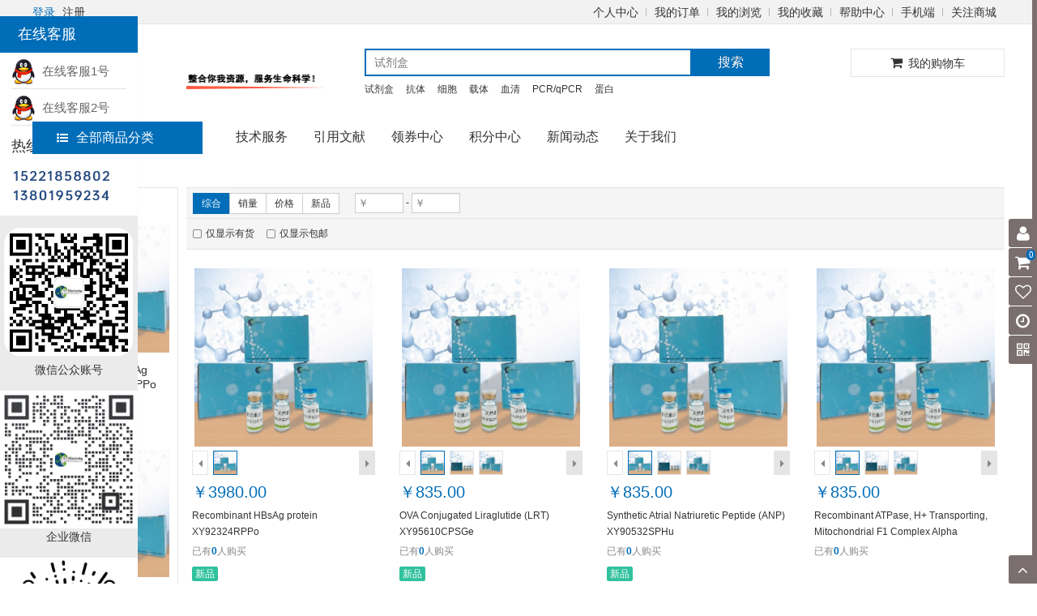

--- FILE ---
content_type: text/html; charset=utf-8
request_url: https://shxybio.net/index.php?s=/goods/lists&category_id=213
body_size: 18134
content:
<!DOCTYPE html>
<html>
<head>

    <meta name="renderer" content="webkit" />
    <meta http-equiv="X-UA-COMPATIBLE" content="IE=edge,chrome=1"/>
    <meta http-equiv="Content-Type" content="text/html; charset=UTF-8" />
    <meta name="renderer" content="webkit">
 <title>重组蛋白&nbsp;-&nbsp;上海信裕生物&nbsp;-&nbsp;信裕生物-试剂盒,ELISA试剂盒, 检测试剂盒,抗体,细胞系,原代细胞,ATCC细胞,重组蛋白,抗体,细胞因子,胎牛血清 实验耗材 </title>
    
<meta name="keywords" content="试剂盒,ELISA试剂盒,抗体,细胞,原代细胞,ATCC细胞,重组蛋白,细胞因子,即用型溶液,细胞培养试剂,上海信裕生物搜索是最智能的商品搜索引擎，通过大数据的运营，准确的理解商品与用户，提供精准的个性化搜索体验。" />
<meta name="description" content="上海信裕生物科技有限公司是一家生物高新技术企业,主要从事免疫学、分子生物学和常规生化试剂的研发、销售，主营产品：试剂盒，ELISA试剂盒，抗体，重组蛋白，胎牛血清，细胞，原代细胞  细胞培养试剂，常用生化试剂,重组蛋白"/>

    <link rel="shortcut icon" type="image/x-icon" href="/public/static/images/favicon.ico" media="screen"/>
    <link type="text/css" rel="stylesheet" href="/public/static/font-awesome/css/font-awesome.css">
    <link type="text/css" rel="stylesheet" href="/template/web/default/public/plugin/zui/css/zui.css">
    <link type="text/css" rel="stylesheet" href="/template/web/default/public/plugin/zui/css/zui-theme.css">
    <link type="text/css" rel="stylesheet" href="/template/web/default/public/css/normalize.css">
    <link type="text/css" rel="stylesheet" href="/template/web/default/public/css/common.css">
    <link type="text/css" rel="stylesheet" href="/template/web/default/public/css/themes/theme.css">
    <link type="text/css" rel="stylesheet" href="/template/web/default/public/css/style1.css" />
    <script type="text/javascript" src="/public/static/js/jquery.min.js"></script>
    <script type="text/javascript" src="/template/web/default/public/plugin/zui/js/zui.js"></script>
    <script type="text/javascript" src="/template/web/default/public/plugin/zui/js/zui.lite.js"></script>
    <script src="/public/static/js/jquery.cookie.js"></script>
    <script src="/public/static/js/load_bottom.js" type="text/javascript"></script>
    <script src="/template/web/default/public/js/common.js"></script>
    <script src="/template/web/default/public/js/jquery.lazyload.js"></script>
    <script type="text/javascript">
        var SHOPMAIN = 'https://shxybio.net/index.php';
        var APPMAIN = 'https://shxybio.net/index.php/wap';
        var UPLOAD = '';
		var WEBIMG = "/template/web/default/public/img";
		var DEFAULT_GOODS_IMG = "/upload/config/2020110205413781227.png";
		var uid = "";
		var STATIC = "/public/static";
		var PAGE_SIZE = "20";
    </script>
    
<link rel="stylesheet" href="/template/web/default/public/css/goods_list.css">
<link type="text/css" rel="stylesheet" href="/template/web/default/public/css/like_and_history.css">

</head>
<body>

    <!--qq客服开始--> 
<div><a href="javascript:;" title="在线客户"></a></div>
    <div id="floatDivBoxs">
        <div class="floatDtt">在线客服</div>
        <div class="floatShadow">
            <ul class="floatDqq">
                <li style="padding-left:0px;"><a target="_blank" href="tencent://message/?uin=3002707824&Site=sc.chinaz.com&Menu=yes"><img src="/template/web/default/public/img/images/qq.png" align="absmiddle">&nbsp;&nbsp;在线客服1号</a></li>
                <li style="padding-left:0px;"><a target="_blank" href="tencent://message/?uin=3002780409&Site=sc.chinaz.com&Menu=yes"><img src="/template/web/default/public/img/images/qq.png" align="absmiddle">&nbsp;&nbsp;在线客服2号</a></li>
                    </ul>
            <div class="floatDtxt">热线电话</div>
            <div class="floatDtel"><img src="/template/web/default/public/img/images/online_phone.jpg" width="155" height="45" alt=""></div>
            <div style="text-align:center;padding:10PX 0 5px 0;background:#EBEBEB;"><img src="/template/web/default/public/img/images/wap_ico.jpg"><br>微信公众账号</div>
            <div style="text-align:center;padding:10PX 0 5px 0;background:#EBEBEB;"><img src="/template/web/default/public/img/images/信裕生物企业微信.png"><br>企业微信</div>
             <div style="text-align:center;padding:10PX 0 5px 0;background:#EBEBEB;"><img src="/template/web/default/public/img/images/wap_ico1.jpg"><br>微信小程序账号</div>
        </div>
        <div class="floatDbg"></div>
    </div>

   <!--隐藏js效果 
    <script src="/template/web/default/public/js/jquery-1.11.0.min.js" type="text/javascript"></script>
    <script type="text/javascript">
        var flag = 1;
        $('#rightArrow').click(function () {
            if (flag == 1) {
                $("#floatDivBoxs").animate({ right: '-175px' }, 300);
                $(this).animate({ right: '-5px' }, 300);
                $(this).css('background-position', '-50px 0');
                flag = 0;
            } else {
                $("#floatDivBoxs").animate({ right: '0' }, 300);
                $(this).animate({ right: '170px' }, 300);
                $(this).css('background-position', '0px 0');
                flag = 1;
            }
        });
    </script>
    -->
   <!--qq客服结束--> 
<header class="ns-header">
    <div class="top-bar ns-border-color-gray">
        <div class="w1200 clearfix">
            <div class="pull-left">
                                <a href="https://shxybio.net/index.php?s=/login/index" class="ns-text-color">登录</a>
                <a href="https://shxybio.net/index.php?s=/login/register">注册</a>
                            </div>
            <ul class="pull-right">
                <li><a target="_blank" href="https://shxybio.net/index.php?s=/member/index">个人中心</a></li>
                <li><a target="_blank" href="https://shxybio.net/index.php?s=/member/order">我的订单</a></li>
                <li><a target="_blank" href="https://shxybio.net/index.php?s=/member/footprint">我的浏览</a></li>
                <li><a target="_blank" href="https://shxybio.net/index.php?s=/member/collection">我的收藏</a></li>
                <li><a target="_blank" href="https://shxybio.net/index.php?s=/help/index">帮助中心</a></li>
                <li><a href="https://shxybio.net/index.php?s=/wap" class="menu-hd wap-nav">手机端</a></li>
                <li class="focus">
                    <a href="javascript:;" target="_blank">关注商城</a>
                    <div class="ns-border-color-gray">
                        <span></span>
                        <a target="_top"><img src="/upload/config/2020091804551687161.png" alt="官方微信"></a>
                        <p>关注官方微信</p>
                    </div>
                </li>
            </ul>
        </div>
    </div>

    <div class="w1200 middle">
        <a class="ns-logo" href="https://shxybio.net/index.php">
            <img class="self-adaption-img" src="/upload/config/2020091804551377531.png"/>
        </a>

        <div class="ns-logo-right">
                        <style type="text/css">
	.nopxyb-item{ width: 100%;height: 100%;flex: 1; }
	.nopxyb-item a{ display: block; width: 100%;height: 100%; }
	.nopxyb-item a img{ display: block;width: 100%;height: 100%; }
	div[class^='layout']{ width: 100%;height:100%;display: flex; }
	/* 一行一个  一行两个  一行三个  一行四个*/
	.layout-zero .nopxyb-item,.layout-one .nopxyb-item,.layout-two .nopxyb-item,.layout-three .nopxyb-item{ flex: 1; }
	/* 两左两右 */
	.layout-four{ flex-wrap: wrap; }
	.layout-four .nopxyb-item{ flex-basis: 50%;height: 50%; }
	/* 一左两右 */
	.layout-five .nopxyb-right .nopxyb-item{ height: 50%; }
	/* 一上两下 */
	.layout-six{ flex-wrap: wrap; }
	.layout-six .nopxyb-top,.layout-six .nopxyb-buttom{width: 100%;height: 50%;}
	.layout-six .nopxyb-buttom{ display: flex; }
	/* 一左三右 */
	.layout-seven .left,.layout-seven .nopxyb-right{width: 50%;}
	.layout-seven .nopxyb-right .nopxyb-top,.layout-seven .nopxyb-right .nopxyb-buttom{width: 100%;height: 50%;}
	.layout-seven .nopxyb-right .nopxyb-buttom{flex-wrap: nowrap;}
	.layout-seven .nopxyb-right .nopxyb-buttom .nopxyb-item{width: 50%;float: left;}

		.adv-container-nopxyb{display: inline-block;width: 170px;height: 22px;}
	</style>
<div class="adv-container-nopxyb">
				<!-- 一行一个 -->
			<div class="layout-zero">
				<div class="nopxyb-item" style="width: 100%;height: 100%;">
											<a href="https://shxybio.net/index.php?s=/#"  target="_blank">
												<img src="/upload/config/2020110205464686245.png">
					</a>
				</div>
			</div>
		</div>        </div>

        <div class="ns-search">
            <div class="clearfix">
                <input class="ns-border-color ns-text-color-black" type="text" id="keyword" value="" placeholder="试剂盒 " data-search-words="试剂盒 ">
                <button class="btn btn-primary" type="button">搜索</button>
            </div>
                        <div class="keyword">
                                <a href="https://shxybio.net/index.php?s=/goods/lists&keyword=试剂盒" title="试剂盒">试剂盒</a>
                                <a href="https://shxybio.net/index.php?s=/goods/lists&keyword=抗体" title="抗体">抗体</a>
                                <a href="https://shxybio.net/index.php?s=/goods/lists&keyword=细胞" title="细胞">细胞</a>
                                <a href="https://shxybio.net/index.php?s=/goods/lists&keyword=载体" title="载体">载体</a>
                                <a href="https://shxybio.net/index.php?s=/goods/lists&keyword=血清" title="血清">血清</a>
                                <a href="https://shxybio.net/index.php?s=/goods/lists&keyword=PCR/qPCR" title="PCR/qPCR">PCR/qPCR</a>
                                <a href="https://shxybio.net/index.php?s=/goods/lists&keyword=蛋白" title="蛋白">蛋白</a>
                            </div>
                    </div>

        <div class="ns-cart ns-border-color-gray">
            <div class="cart common-text-color">
                <i class="icon icon-shopping-cart"></i>
                <span>我的购物车</span>
                <em class="shopping-amount common-bg-color">0</em>
            </div>
            <div class="list ns-border-color-gray"></div>
        </div>
    </div>

    <nav class="w1200 clearfix">
        <div class="category">
            <div class="all ns-bg-color">
                <a href="https://shxybio.net/index.php?s=/goods/category" title="查看全部商品分类"><i class="icon icon-list-ul"></i>全部商品分类</a>
            </div>
            <ul>
                                <li>
                    <div class="item-left">
                        <a href="https://shxybio.net/index.php?s=/goods/lists&category_id=175" title="试剂盒">
                                                        <span>试剂盒</span>
                                                        <i class="fa fa-angle-right"></i>
                                                    </a>
                    </div>
                                            <ul class="second-child ns-border-color-gray clearfix have-third-child">
                                                    <li class="empty-img">
                                <a href="https://shxybio.net/index.php?s=/goods/lists&category_id=309" target="_blank" title="检测试剂盒" >
                                                                        <span>检测试剂盒</span>
                                                                        <i class="fa fa-angle-right"></i>
                                                                    </a>
                                                                <ul class="third-child empty-img ns-border-color-gray">
                                                                        <li>
                                        <a href="https://shxybio.net/index.php?s=/goods/lists&category_id=310" target="_blank" title="氧化检测">
                                            		                                    <span>氧化检测</span>
		                                    
                                        </a>
                                    </li>
                                                                        <li>
                                        <a href="https://shxybio.net/index.php?s=/goods/lists&category_id=311" target="_blank" title="植物检测">
                                            		                                    <span>植物检测</span>
		                                    
                                        </a>
                                    </li>
                                                                        <li>
                                        <a href="https://shxybio.net/index.php?s=/goods/lists&category_id=312" target="_blank" title="酶类检测">
                                            		                                    <span>酶类检测</span>
		                                    
                                        </a>
                                    </li>
                                                                        <li>
                                        <a href="https://shxybio.net/index.php?s=/goods/lists&category_id=313" target="_blank" title="生化检测">
                                            		                                    <span>生化检测</span>
		                                    
                                        </a>
                                    </li>
                                                                    </ul>
                                                            </li>
                                                    <li class="empty-img">
                                <a href="https://shxybio.net/index.php?s=/goods/lists&category_id=176" target="_blank" title="其他试剂盒" >
                                                                        <span>其他试剂盒</span>
                                                                        <i class="fa fa-angle-right"></i>
                                                                    </a>
                                                            </li>
                                                    <li class="empty-img">
                                <a href="https://shxybio.net/index.php?s=/goods/lists&category_id=177" target="_blank" title="ELISA试剂盒" >
                                                                        <span>ELISA试剂盒</span>
                                                                        <i class="fa fa-angle-right"></i>
                                                                    </a>
                                                                <ul class="third-child empty-img ns-border-color-gray">
                                                                        <li>
                                        <a href="https://shxybio.net/index.php?s=/goods/lists&category_id=202" target="_blank" title="人ELISA试剂盒">
                                            		                                    <span>人ELISA试剂盒</span>
		                                    
                                        </a>
                                    </li>
                                                                        <li>
                                        <a href="https://shxybio.net/index.php?s=/goods/lists&category_id=201" target="_blank" title="小鼠ELISA试剂盒">
                                            		                                    <span>小鼠ELISA试剂盒</span>
		                                    
                                        </a>
                                    </li>
                                                                        <li>
                                        <a href="https://shxybio.net/index.php?s=/goods/lists&category_id=203" target="_blank" title="大鼠ELISA试剂盒">
                                            		                                    <span>大鼠ELISA试剂盒</span>
		                                    
                                        </a>
                                    </li>
                                                                        <li>
                                        <a href="https://shxybio.net/index.php?s=/goods/lists&category_id=200" target="_blank" title="其他种属ELISA试剂盒">
                                            		                                    <span>其他种属ELISA试剂盒</span>
		                                    
                                        </a>
                                    </li>
                                                                    </ul>
                                                            </li>
                                                    <li class="empty-img">
                                <a href="https://shxybio.net/index.php?s=/goods/lists&category_id=180" target="_blank" title="PCR试剂盒 " >
                                                                        <span>PCR试剂盒 </span>
                                                                        <i class="fa fa-angle-right"></i>
                                                                    </a>
                                                                <ul class="third-child empty-img ns-border-color-gray">
                                                                        <li>
                                        <a href="https://shxybio.net/index.php?s=/goods/lists&category_id=256" target="_blank" title="探针法PCR试剂盒">
                                            		                                    <span>探针法PCR试剂盒</span>
		                                    
                                        </a>
                                    </li>
                                                                        <li>
                                        <a href="https://shxybio.net/index.php?s=/goods/lists&category_id=257" target="_blank" title="LAMP试剂盒">
                                            		                                    <span>LAMP试剂盒</span>
		                                    
                                        </a>
                                    </li>
                                                                        <li>
                                        <a href="https://shxybio.net/index.php?s=/goods/lists&category_id=265" target="_blank" title="RT-PCR试剂盒">
                                            		                                    <span>RT-PCR试剂盒</span>
		                                    
                                        </a>
                                    </li>
                                                                        <li>
                                        <a href="https://shxybio.net/index.php?s=/goods/lists&category_id=266" target="_blank" title="染料法荧光定量RT-PCR试剂盒">
                                            		                                    <span>染料法荧光定量RT-PCR试剂盒</span>
		                                    
                                        </a>
                                    </li>
                                                                        <li>
                                        <a href="https://shxybio.net/index.php?s=/goods/lists&category_id=267" target="_blank" title="探针法荧光定量RT-PCR试剂盒">
                                            		                                    <span>探针法荧光定量RT-PCR试剂盒</span>
		                                    
                                        </a>
                                    </li>
                                                                        <li>
                                        <a href="https://shxybio.net/index.php?s=/goods/lists&category_id=254" target="_blank" title="PCR试剂盒">
                                            		                                    <span>PCR试剂盒</span>
		                                    
                                        </a>
                                    </li>
                                                                        <li>
                                        <a href="https://shxybio.net/index.php?s=/goods/lists&category_id=255" target="_blank" title="染料法PCR试剂盒">
                                            		                                    <span>染料法PCR试剂盒</span>
		                                    
                                        </a>
                                    </li>
                                                                    </ul>
                                                            </li>
                                                    <li class="empty-img">
                                <a href="https://shxybio.net/index.php?s=/goods/lists&category_id=181" target="_blank" title="RNA提取试剂盒" >
                                                                        <span>RNA提取试剂盒</span>
                                                                        <i class="fa fa-angle-right"></i>
                                                                    </a>
                                                            </li>
                                                    <li class="empty-img">
                                <a href="https://shxybio.net/index.php?s=/goods/lists&category_id=182" target="_blank" title="质粒DNA提取纯化试剂盒" >
                                                                        <span>质粒DNA提取纯化试剂盒</span>
                                                                        <i class="fa fa-angle-right"></i>
                                                                    </a>
                                                            </li>
                                                </ul>
                                    </li>
                                <li>
                    <div class="item-left">
                        <a href="https://shxybio.net/index.php?s=/goods/lists&category_id=198" title="细胞生物学">
                                                        <span>细胞生物学</span>
                                                        <i class="fa fa-angle-right"></i>
                                                    </a>
                    </div>
                                            <ul class="second-child ns-border-color-gray clearfix have-third-child">
                                                    <li class="empty-img">
                                <a href="https://shxybio.net/index.php?s=/goods/lists&category_id=137" target="_blank" title="细胞、菌株、载体" >
                                                                        <span>细胞、菌株、载体</span>
                                                                        <i class="fa fa-angle-right"></i>
                                                                    </a>
                                                                <ul class="third-child empty-img ns-border-color-gray">
                                                                        <li>
                                        <a href="https://shxybio.net/index.php?s=/goods/lists&category_id=376" target="_blank" title="感受态及制备">
                                            		                                    <span>感受态及制备</span>
		                                    
                                        </a>
                                    </li>
                                                                        <li>
                                        <a href="https://shxybio.net/index.php?s=/goods/lists&category_id=146" target="_blank" title="载体">
                                            		                                    <span>载体</span>
		                                    
                                        </a>
                                    </li>
                                                                        <li>
                                        <a href="https://shxybio.net/index.php?s=/goods/lists&category_id=147" target="_blank" title="菌株">
                                            		                                    <span>菌株</span>
		                                    
                                        </a>
                                    </li>
                                                                        <li>
                                        <a href="https://shxybio.net/index.php?s=/goods/lists&category_id=148" target="_blank" title="细胞系">
                                            		                                    <span>细胞系</span>
		                                    
                                        </a>
                                    </li>
                                                                        <li>
                                        <a href="https://shxybio.net/index.php?s=/goods/lists&category_id=149" target="_blank" title="细胞因子">
                                            		                                    <span>细胞因子</span>
		                                    
                                        </a>
                                    </li>
                                                                        <li>
                                        <a href="https://shxybio.net/index.php?s=/goods/lists&category_id=409" target="_blank" title="细胞株">
                                            		                                    <span>细胞株</span>
		                                    
                                        </a>
                                    </li>
                                                                        <li>
                                        <a href="https://shxybio.net/index.php?s=/goods/lists&category_id=236" target="_blank" title="原代细胞">
                                            		                                    <span>原代细胞</span>
		                                    
                                        </a>
                                    </li>
                                                                        <li>
                                        <a href="https://shxybio.net/index.php?s=/goods/lists&category_id=244" target="_blank" title="外泌体相关 ">
                                            		                                    <span>外泌体相关 </span>
		                                    
                                        </a>
                                    </li>
                                                                    </ul>
                                                            </li>
                                                    <li class="empty-img">
                                <a href="https://shxybio.net/index.php?s=/goods/lists&category_id=138" target="_blank" title="细胞培养基" >
                                                                        <span>细胞培养基</span>
                                                                        <i class="fa fa-angle-right"></i>
                                                                    </a>
                                                                <ul class="third-child empty-img ns-border-color-gray">
                                                                        <li>
                                        <a href="https://shxybio.net/index.php?s=/goods/lists&category_id=260" target="_blank" title="TSA免疫荧光染色">
                                            		                                    <span>TSA免疫荧光染色</span>
		                                    
                                        </a>
                                    </li>
                                                                        <li>
                                        <a href="https://shxybio.net/index.php?s=/goods/lists&category_id=262" target="_blank" title="YF系列荧光标记染料">
                                            		                                    <span>YF系列荧光标记染料</span>
		                                    
                                        </a>
                                    </li>
                                                                        <li>
                                        <a href="https://shxybio.net/index.php?s=/goods/lists&category_id=263" target="_blank" title="离子及pH指示剂和酶底物">
                                            		                                    <span>离子及pH指示剂和酶底物</span>
		                                    
                                        </a>
                                    </li>
                                                                        <li>
                                        <a href="https://shxybio.net/index.php?s=/goods/lists&category_id=396" target="_blank" title="原代细胞完全培养基">
                                            		                                    <span>原代细胞完全培养基</span>
		                                    
                                        </a>
                                    </li>
                                                                        <li>
                                        <a href="https://shxybio.net/index.php?s=/goods/lists&category_id=397" target="_blank" title="常规完全培养基">
                                            		                                    <span>常规完全培养基</span>
		                                    
                                        </a>
                                    </li>
                                                                        <li>
                                        <a href="https://shxybio.net/index.php?s=/goods/lists&category_id=398" target="_blank" title="常规基础培养基">
                                            		                                    <span>常规基础培养基</span>
		                                    
                                        </a>
                                    </li>
                                                                        <li>
                                        <a href="https://shxybio.net/index.php?s=/goods/lists&category_id=144" target="_blank" title="血清">
                                            		                                    <span>血清</span>
		                                    
                                        </a>
                                    </li>
                                                                        <li>
                                        <a href="https://shxybio.net/index.php?s=/goods/lists&category_id=145" target="_blank" title="细胞专用培养基">
                                            		                                    <span>细胞专用培养基</span>
		                                    
                                        </a>
                                    </li>
                                                                    </ul>
                                                            </li>
                                                    <li class="empty-img">
                                <a href="https://shxybio.net/index.php?s=/goods/lists&category_id=344" target="_blank" title="细胞检测" >
                                                                        <span>细胞检测</span>
                                                                        <i class="fa fa-angle-right"></i>
                                                                    </a>
                                                                <ul class="third-child empty-img ns-border-color-gray">
                                                                        <li>
                                        <a href="https://shxybio.net/index.php?s=/goods/lists&category_id=345" target="_blank" title="细胞活力、增殖检测试剂盒">
                                            		                                    <span>细胞活力、增殖检测试剂盒</span>
		                                    
                                        </a>
                                    </li>
                                                                        <li>
                                        <a href="https://shxybio.net/index.php?s=/goods/lists&category_id=346" target="_blank" title="细胞凋亡检测试剂盒">
                                            		                                    <span>细胞凋亡检测试剂盒</span>
		                                    
                                        </a>
                                    </li>
                                                                        <li>
                                        <a href="https://shxybio.net/index.php?s=/goods/lists&category_id=347" target="_blank" title="细胞毒性检测试剂盒">
                                            		                                    <span>细胞毒性检测试剂盒</span>
		                                    
                                        </a>
                                    </li>
                                                                        <li>
                                        <a href="https://shxybio.net/index.php?s=/goods/lists&category_id=350" target="_blank" title="细胞检测相关试剂">
                                            		                                    <span>细胞检测相关试剂</span>
		                                    
                                        </a>
                                    </li>
                                                                    </ul>
                                                            </li>
                                                    <li class="empty-img">
                                <a href="https://shxybio.net/index.php?s=/goods/lists&category_id=238" target="_blank" title="酵母杂交&amp;蛋白表达" >
                                                                        <span>酵母杂交&amp;蛋白表达</span>
                                                                        <i class="fa fa-angle-right"></i>
                                                                    </a>
                                                            </li>
                                                    <li class="empty-img">
                                <a href="https://shxybio.net/index.php?s=/goods/lists&category_id=349" target="_blank" title="细胞生物学试剂" >
                                                                        <span>细胞生物学试剂</span>
                                                                        <i class="fa fa-angle-right"></i>
                                                                    </a>
                                                                <ul class="third-child empty-img ns-border-color-gray">
                                                                        <li>
                                        <a href="https://shxybio.net/index.php?s=/goods/lists&category_id=404" target="_blank" title="细胞培养试剂">
                                            		                                    <span>细胞培养试剂</span>
		                                    
                                        </a>
                                    </li>
                                                                        <li>
                                        <a href="https://shxybio.net/index.php?s=/goods/lists&category_id=405" target="_blank" title="抗生素">
                                            		                                    <span>抗生素</span>
		                                    
                                        </a>
                                    </li>
                                                                        <li>
                                        <a href="https://shxybio.net/index.php?s=/goods/lists&category_id=406" target="_blank" title="细胞组分分离">
                                            		                                    <span>细胞组分分离</span>
		                                    
                                        </a>
                                    </li>
                                                                        <li>
                                        <a href="https://shxybio.net/index.php?s=/goods/lists&category_id=407" target="_blank" title="细胞染色试剂">
                                            		                                    <span>细胞染色试剂</span>
		                                    
                                        </a>
                                    </li>
                                                                    </ul>
                                                            </li>
                                                </ul>
                                    </li>
                                <li>
                    <div class="item-left">
                        <a href="https://shxybio.net/index.php?s=/goods/lists&category_id=190" title="免疫组学">
                                                        <span>免疫组学</span>
                                                        <i class="fa fa-angle-right"></i>
                                                    </a>
                    </div>
                                            <ul class="second-child ns-border-color-gray clearfix have-third-child">
                                                    <li class="empty-img">
                                <a href="https://shxybio.net/index.php?s=/goods/lists&category_id=374" target="_blank" title="免疫学试剂" >
                                                                        <span>免疫学试剂</span>
                                                                        <i class="fa fa-angle-right"></i>
                                                                    </a>
                                                                <ul class="third-child empty-img ns-border-color-gray">
                                                                        <li>
                                        <a href="https://shxybio.net/index.php?s=/goods/lists&category_id=375" target="_blank" title="免疫学试剂">
                                            		                                    <span>免疫学试剂</span>
		                                    
                                        </a>
                                    </li>
                                                                    </ul>
                                                            </li>
                                                    <li class="empty-img">
                                <a href="https://shxybio.net/index.php?s=/goods/lists&category_id=390" target="_blank" title="活性蛋白" >
                                                                        <span>活性蛋白</span>
                                                                        <i class="fa fa-angle-right"></i>
                                                                    </a>
                                                            </li>
                                                    <li class="empty-img">
                                <a href="https://shxybio.net/index.php?s=/goods/lists&category_id=191" target="_blank" title="抗原和抗体" >
                                                                        <span>抗原和抗体</span>
                                                                        <i class="fa fa-angle-right"></i>
                                                                    </a>
                                                                <ul class="third-child empty-img ns-border-color-gray">
                                                                        <li>
                                        <a href="https://shxybio.net/index.php?s=/goods/lists&category_id=192" target="_blank" title="抗原">
                                            		                                    <span>抗原</span>
		                                    
                                        </a>
                                    </li>
                                                                        <li>
                                        <a href="https://shxybio.net/index.php?s=/goods/lists&category_id=193" target="_blank" title="单克隆抗体">
                                            		                                    <span>单克隆抗体</span>
		                                    
                                        </a>
                                    </li>
                                                                        <li>
                                        <a href="https://shxybio.net/index.php?s=/goods/lists&category_id=194" target="_blank" title="多克隆抗体">
                                            		                                    <span>多克隆抗体</span>
		                                    
                                        </a>
                                    </li>
                                                                        <li>
                                        <a href="https://shxybio.net/index.php?s=/goods/lists&category_id=195" target="_blank" title="一抗">
                                            		                                    <span>一抗</span>
		                                    
                                        </a>
                                    </li>
                                                                        <li>
                                        <a href="https://shxybio.net/index.php?s=/goods/lists&category_id=196" target="_blank" title="二抗">
                                            		                                    <span>二抗</span>
		                                    
                                        </a>
                                    </li>
                                                                        <li>
                                        <a href="https://shxybio.net/index.php?s=/goods/lists&category_id=197" target="_blank" title="其他抗体">
                                            		                                    <span>其他抗体</span>
		                                    
                                        </a>
                                    </li>
                                                                        <li>
                                        <a href="https://shxybio.net/index.php?s=/goods/lists&category_id=204" target="_blank" title="标记一抗">
                                            		                                    <span>标记一抗</span>
		                                    
                                        </a>
                                    </li>
                                                                        <li>
                                        <a href="https://shxybio.net/index.php?s=/goods/lists&category_id=205" target="_blank" title="亲和层析柱">
                                            		                                    <span>亲和层析柱</span>
		                                    
                                        </a>
                                    </li>
                                                                        <li>
                                        <a href="https://shxybio.net/index.php?s=/goods/lists&category_id=206" target="_blank" title="实验室常用试剂">
                                            		                                    <span>实验室常用试剂</span>
		                                    
                                        </a>
                                    </li>
                                                                        <li>
                                        <a href="https://shxybio.net/index.php?s=/goods/lists&category_id=207" target="_blank" title="正常动物血清及免疫球蛋白">
                                            		                                    <span>正常动物血清及免疫球蛋白</span>
		                                    
                                        </a>
                                    </li>
                                                                        <li>
                                        <a href="https://shxybio.net/index.php?s=/goods/lists&category_id=208" target="_blank" title="标记蛋白质与多肽">
                                            		                                    <span>标记蛋白质与多肽</span>
		                                    
                                        </a>
                                    </li>
                                                                        <li>
                                        <a href="https://shxybio.net/index.php?s=/goods/lists&category_id=209" target="_blank" title="蛋白质与多肽">
                                            		                                    <span>蛋白质与多肽</span>
		                                    
                                        </a>
                                    </li>
                                                                        <li>
                                        <a href="https://shxybio.net/index.php?s=/goods/lists&category_id=210" target="_blank" title="标记二抗">
                                            		                                    <span>标记二抗</span>
		                                    
                                        </a>
                                    </li>
                                                                    </ul>
                                                            </li>
                                                    <li class="empty-img">
                                <a href="https://shxybio.net/index.php?s=/goods/lists&category_id=212" target="_blank" title="重组蛋白" >
                                                                        <span>重组蛋白</span>
                                                                        <i class="fa fa-angle-right"></i>
                                                                    </a>
                                                                <ul class="third-child empty-img ns-border-color-gray">
                                                                        <li>
                                        <a href="https://shxybio.net/index.php?s=/goods/lists&category_id=213" target="_blank" title="重组蛋白">
                                            		                                    <span>重组蛋白</span>
		                                    
                                        </a>
                                    </li>
                                                                    </ul>
                                                            </li>
                                                </ul>
                                    </li>
                                <li>
                    <div class="item-left">
                        <a href="https://shxybio.net/index.php?s=/goods/lists&category_id=353" title="分子生物学">
                                                        <span>分子生物学</span>
                                                        <i class="fa fa-angle-right"></i>
                                                    </a>
                    </div>
                                            <ul class="second-child ns-border-color-gray clearfix have-third-child">
                                                    <li class="empty-img">
                                <a href="https://shxybio.net/index.php?s=/goods/lists&category_id=354" target="_blank" title="分子生物学试剂" >
                                                                        <span>分子生物学试剂</span>
                                                                        <i class="fa fa-angle-right"></i>
                                                                    </a>
                                                                <ul class="third-child empty-img ns-border-color-gray">
                                                                        <li>
                                        <a href="https://shxybio.net/index.php?s=/goods/lists&category_id=363" target="_blank" title="RNA提取试剂">
                                            		                                    <span>RNA提取试剂</span>
		                                    
                                        </a>
                                    </li>
                                                                        <li>
                                        <a href="https://shxybio.net/index.php?s=/goods/lists&category_id=364" target="_blank" title="蛋白其他">
                                            		                                    <span>蛋白其他</span>
		                                    
                                        </a>
                                    </li>
                                                                        <li>
                                        <a href="https://shxybio.net/index.php?s=/goods/lists&category_id=365" target="_blank" title="免疫印迹">
                                            		                                    <span>免疫印迹</span>
		                                    
                                        </a>
                                    </li>
                                                                        <li>
                                        <a href="https://shxybio.net/index.php?s=/goods/lists&category_id=366" target="_blank" title="蛋白提取与检测">
                                            		                                    <span>蛋白提取与检测</span>
		                                    
                                        </a>
                                    </li>
                                                                        <li>
                                        <a href="https://shxybio.net/index.php?s=/goods/lists&category_id=367" target="_blank" title="蛋白电泳">
                                            		                                    <span>蛋白电泳</span>
		                                    
                                        </a>
                                    </li>
                                                                        <li>
                                        <a href="https://shxybio.net/index.php?s=/goods/lists&category_id=368" target="_blank" title="核酸提取">
                                            		                                    <span>核酸提取</span>
		                                    
                                        </a>
                                    </li>
                                                                        <li>
                                        <a href="https://shxybio.net/index.php?s=/goods/lists&category_id=369" target="_blank" title="核酸杂交">
                                            		                                    <span>核酸杂交</span>
		                                    
                                        </a>
                                    </li>
                                                                        <li>
                                        <a href="https://shxybio.net/index.php?s=/goods/lists&category_id=370" target="_blank" title="核酸电泳">
                                            		                                    <span>核酸电泳</span>
		                                    
                                        </a>
                                    </li>
                                                                        <li>
                                        <a href="https://shxybio.net/index.php?s=/goods/lists&category_id=371" target="_blank" title="核酸其他">
                                            		                                    <span>核酸其他</span>
		                                    
                                        </a>
                                    </li>
                                                                        <li>
                                        <a href="https://shxybio.net/index.php?s=/goods/lists&category_id=372" target="_blank" title="DNA溶液">
                                            		                                    <span>DNA溶液</span>
		                                    
                                        </a>
                                    </li>
                                                                        <li>
                                        <a href="https://shxybio.net/index.php?s=/goods/lists&category_id=373" target="_blank" title="RNA溶液">
                                            		                                    <span>RNA溶液</span>
		                                    
                                        </a>
                                    </li>
                                                                        <li>
                                        <a href="https://shxybio.net/index.php?s=/goods/lists&category_id=377" target="_blank" title="核酸、蛋白电泳与检测">
                                            		                                    <span>核酸、蛋白电泳与检测</span>
		                                    
                                        </a>
                                    </li>
                                                                    </ul>
                                                            </li>
                                                    <li class="empty-img">
                                <a href="https://shxybio.net/index.php?s=/goods/lists&category_id=382" target="_blank" title="PCR系列" >
                                                                        <span>PCR系列</span>
                                                                        <i class="fa fa-angle-right"></i>
                                                                    </a>
                                                                <ul class="third-child empty-img ns-border-color-gray">
                                                                        <li>
                                        <a href="https://shxybio.net/index.php?s=/goods/lists&category_id=383" target="_blank" title="常规PCR">
                                            		                                    <span>常规PCR</span>
		                                    
                                        </a>
                                    </li>
                                                                        <li>
                                        <a href="https://shxybio.net/index.php?s=/goods/lists&category_id=384" target="_blank" title="RT-PCR">
                                            		                                    <span>RT-PCR</span>
		                                    
                                        </a>
                                    </li>
                                                                        <li>
                                        <a href="https://shxybio.net/index.php?s=/goods/lists&category_id=385" target="_blank" title="q-PCR">
                                            		                                    <span>q-PCR</span>
		                                    
                                        </a>
                                    </li>
                                                                        <li>
                                        <a href="https://shxybio.net/index.php?s=/goods/lists&category_id=387" target="_blank" title="高保真PCR">
                                            		                                    <span>高保真PCR</span>
		                                    
                                        </a>
                                    </li>
                                                                        <li>
                                        <a href="https://shxybio.net/index.php?s=/goods/lists&category_id=388" target="_blank" title="直扩PCR">
                                            		                                    <span>直扩PCR</span>
		                                    
                                        </a>
                                    </li>
                                                                        <li>
                                        <a href="https://shxybio.net/index.php?s=/goods/lists&category_id=389" target="_blank" title="热启动PCR">
                                            		                                    <span>热启动PCR</span>
		                                    
                                        </a>
                                    </li>
                                                                    </ul>
                                                            </li>
                                                    <li class="empty-img">
                                <a href="https://shxybio.net/index.php?s=/goods/lists&category_id=362" target="_blank" title="DNA提取试剂盒" >
                                                                        <span>DNA提取试剂盒</span>
                                                                        <i class="fa fa-angle-right"></i>
                                                                    </a>
                                                            </li>
                                                    <li class="empty-img">
                                <a href="https://shxybio.net/index.php?s=/goods/lists&category_id=361" target="_blank" title="RNA提取试剂盒" >
                                                                        <span>RNA提取试剂盒</span>
                                                                        <i class="fa fa-angle-right"></i>
                                                                    </a>
                                                            </li>
                                                    <li class="empty-img">
                                <a href="https://shxybio.net/index.php?s=/goods/lists&category_id=360" target="_blank" title="DNA纯化回收试剂盒" >
                                                                        <span>DNA纯化回收试剂盒</span>
                                                                        <i class="fa fa-angle-right"></i>
                                                                    </a>
                                                            </li>
                                                    <li class="empty-img">
                                <a href="https://shxybio.net/index.php?s=/goods/lists&category_id=359" target="_blank" title="质粒提取试剂盒" >
                                                                        <span>质粒提取试剂盒</span>
                                                                        <i class="fa fa-angle-right"></i>
                                                                    </a>
                                                            </li>
                                                    <li class="empty-img">
                                <a href="https://shxybio.net/index.php?s=/goods/lists&category_id=355" target="_blank" title="克隆载体" >
                                                                        <span>克隆载体</span>
                                                                        <i class="fa fa-angle-right"></i>
                                                                    </a>
                                                            </li>
                                                    <li class="empty-img">
                                <a href="https://shxybio.net/index.php?s=/goods/lists&category_id=386" target="_blank" title="其他分子生物学试剂" >
                                                                        <span>其他分子生物学试剂</span>
                                                                        <i class="fa fa-angle-right"></i>
                                                                    </a>
                                                            </li>
                                                </ul>
                                    </li>
                                <li>
                    <div class="item-left">
                        <a href="https://shxybio.net/index.php?s=/goods/lists&category_id=7" title="实验试剂">
                                                        <span>实验试剂</span>
                                                        <i class="fa fa-angle-right"></i>
                                                    </a>
                    </div>
                                            <ul class="second-child ns-border-color-gray clearfix have-third-child">
                                                    <li class="empty-img">
                                <a href="https://shxybio.net/index.php?s=/goods/lists&category_id=199" target="_blank" title="常用生化试剂" >
                                                                        <span>常用生化试剂</span>
                                                                        <i class="fa fa-angle-right"></i>
                                                                    </a>
                                                                <ul class="third-child empty-img ns-border-color-gray">
                                                                        <li>
                                        <a href="https://shxybio.net/index.php?s=/goods/lists&category_id=338" target="_blank" title="常用生化试剂">
                                            		                                    <span>常用生化试剂</span>
		                                    
                                        </a>
                                    </li>
                                                                        <li>
                                        <a href="https://shxybio.net/index.php?s=/goods/lists&category_id=223" target="_blank" title="酶制剂">
                                            		                                    <span>酶制剂</span>
		                                    
                                        </a>
                                    </li>
                                                                        <li>
                                        <a href="https://shxybio.net/index.php?s=/goods/lists&category_id=224" target="_blank" title="蛋白质类">
                                            		                                    <span>蛋白质类</span>
		                                    
                                        </a>
                                    </li>
                                                                        <li>
                                        <a href="https://shxybio.net/index.php?s=/goods/lists&category_id=225" target="_blank" title="抗生素类">
                                            		                                    <span>抗生素类</span>
		                                    
                                        </a>
                                    </li>
                                                                        <li>
                                        <a href="https://shxybio.net/index.php?s=/goods/lists&category_id=226" target="_blank" title="色素类">
                                            		                                    <span>色素类</span>
		                                    
                                        </a>
                                    </li>
                                                                        <li>
                                        <a href="https://shxybio.net/index.php?s=/goods/lists&category_id=227" target="_blank" title="标准品类">
                                            		                                    <span>标准品类</span>
		                                    
                                        </a>
                                    </li>
                                                                        <li>
                                        <a href="https://shxybio.net/index.php?s=/goods/lists&category_id=228" target="_blank" title="氨基酸类">
                                            		                                    <span>氨基酸类</span>
		                                    
                                        </a>
                                    </li>
                                                                        <li>
                                        <a href="https://shxybio.net/index.php?s=/goods/lists&category_id=229" target="_blank" title="稀土金属化合物">
                                            		                                    <span>稀土金属化合物</span>
		                                    
                                        </a>
                                    </li>
                                                                        <li>
                                        <a href="https://shxybio.net/index.php?s=/goods/lists&category_id=230" target="_blank" title="维生素类">
                                            		                                    <span>维生素类</span>
		                                    
                                        </a>
                                    </li>
                                                                        <li>
                                        <a href="https://shxybio.net/index.php?s=/goods/lists&category_id=231" target="_blank" title="碳水化合物类">
                                            		                                    <span>碳水化合物类</span>
		                                    
                                        </a>
                                    </li>
                                                                        <li>
                                        <a href="https://shxybio.net/index.php?s=/goods/lists&category_id=232" target="_blank" title="缓冲剂类">
                                            		                                    <span>缓冲剂类</span>
		                                    
                                        </a>
                                    </li>
                                                                        <li>
                                        <a href="https://shxybio.net/index.php?s=/goods/lists&category_id=233" target="_blank" title="表面活性剂">
                                            		                                    <span>表面活性剂</span>
		                                    
                                        </a>
                                    </li>
                                                                        <li>
                                        <a href="https://shxybio.net/index.php?s=/goods/lists&category_id=234" target="_blank" title="培养基类">
                                            		                                    <span>培养基类</span>
		                                    
                                        </a>
                                    </li>
                                                                        <li>
                                        <a href="https://shxybio.net/index.php?s=/goods/lists&category_id=235" target="_blank" title="其他生化试剂">
                                            		                                    <span>其他生化试剂</span>
		                                    
                                        </a>
                                    </li>
                                                                        <li>
                                        <a href="https://shxybio.net/index.php?s=/goods/lists&category_id=241" target="_blank" title="即用型试剂">
                                            		                                    <span>即用型试剂</span>
		                                    
                                        </a>
                                    </li>
                                                                        <li>
                                        <a href="https://shxybio.net/index.php?s=/goods/lists&category_id=243" target="_blank" title="染色液">
                                            		                                    <span>染色液</span>
		                                    
                                        </a>
                                    </li>
                                                                    </ul>
                                                            </li>
                                                    <li class="empty-img">
                                <a href="https://shxybio.net/index.php?s=/goods/lists&category_id=286" target="_blank" title="病理染色液" >
                                                                        <span>病理染色液</span>
                                                                        <i class="fa fa-angle-right"></i>
                                                                    </a>
                                                                <ul class="third-child empty-img ns-border-color-gray">
                                                                        <li>
                                        <a href="https://shxybio.net/index.php?s=/goods/lists&category_id=316" target="_blank" title="指示剂">
                                            		                                    <span>指示剂</span>
		                                    
                                        </a>
                                    </li>
                                                                        <li>
                                        <a href="https://shxybio.net/index.php?s=/goods/lists&category_id=317" target="_blank" title="染色其他">
                                            		                                    <span>染色其他</span>
		                                    
                                        </a>
                                    </li>
                                                                        <li>
                                        <a href="https://shxybio.net/index.php?s=/goods/lists&category_id=318" target="_blank" title="金属及盐染色">
                                            		                                    <span>金属及盐染色</span>
		                                    
                                        </a>
                                    </li>
                                                                        <li>
                                        <a href="https://shxybio.net/index.php?s=/goods/lists&category_id=319" target="_blank" title="植物染色">
                                            		                                    <span>植物染色</span>
		                                    
                                        </a>
                                    </li>
                                                                        <li>
                                        <a href="https://shxybio.net/index.php?s=/goods/lists&category_id=320" target="_blank" title="核酸染色">
                                            		                                    <span>核酸染色</span>
		                                    
                                        </a>
                                    </li>
                                                                        <li>
                                        <a href="https://shxybio.net/index.php?s=/goods/lists&category_id=321" target="_blank" title="微生物染色">
                                            		                                    <span>微生物染色</span>
		                                    
                                        </a>
                                    </li>
                                                                        <li>
                                        <a href="https://shxybio.net/index.php?s=/goods/lists&category_id=322" target="_blank" title="脂类染色">
                                            		                                    <span>脂类染色</span>
		                                    
                                        </a>
                                    </li>
                                                                        <li>
                                        <a href="https://shxybio.net/index.php?s=/goods/lists&category_id=323" target="_blank" title="神经染色">
                                            		                                    <span>神经染色</span>
		                                    
                                        </a>
                                    </li>
                                                                        <li>
                                        <a href="https://shxybio.net/index.php?s=/goods/lists&category_id=324" target="_blank" title="色素染色">
                                            		                                    <span>色素染色</span>
		                                    
                                        </a>
                                    </li>
                                                                        <li>
                                        <a href="https://shxybio.net/index.php?s=/goods/lists&category_id=325" target="_blank" title="HE染色">
                                            		                                    <span>HE染色</span>
		                                    
                                        </a>
                                    </li>
                                                                        <li>
                                        <a href="https://shxybio.net/index.php?s=/goods/lists&category_id=326" target="_blank" title="碳水化合物染色">
                                            		                                    <span>碳水化合物染色</span>
		                                    
                                        </a>
                                    </li>
                                                                        <li>
                                        <a href="https://shxybio.net/index.php?s=/goods/lists&category_id=327" target="_blank" title="酶类染色">
                                            		                                    <span>酶类染色</span>
		                                    
                                        </a>
                                    </li>
                                                                        <li>
                                        <a href="https://shxybio.net/index.php?s=/goods/lists&category_id=328" target="_blank" title="结缔组织染色">
                                            		                                    <span>结缔组织染色</span>
		                                    
                                        </a>
                                    </li>
                                                                        <li>
                                        <a href="https://shxybio.net/index.php?s=/goods/lists&category_id=329" target="_blank" title="骨组织染色">
                                            		                                    <span>骨组织染色</span>
		                                    
                                        </a>
                                    </li>
                                                                        <li>
                                        <a href="https://shxybio.net/index.php?s=/goods/lists&category_id=330" target="_blank" title="细胞染色">
                                            		                                    <span>细胞染色</span>
		                                    
                                        </a>
                                    </li>
                                                                        <li>
                                        <a href="https://shxybio.net/index.php?s=/goods/lists&category_id=331" target="_blank" title="固定液">
                                            		                                    <span>固定液</span>
		                                    
                                        </a>
                                    </li>
                                                                        <li>
                                        <a href="https://shxybio.net/index.php?s=/goods/lists&category_id=332" target="_blank" title="脱钙液">
                                            		                                    <span>脱钙液</span>
		                                    
                                        </a>
                                    </li>
                                                                    </ul>
                                                            </li>
                                                    <li class="empty-img">
                                <a href="https://shxybio.net/index.php?s=/goods/lists&category_id=282" target="_blank" title="常规溶液" >
                                                                        <span>常规溶液</span>
                                                                        <i class="fa fa-angle-right"></i>
                                                                    </a>
                                                                <ul class="third-child empty-img ns-border-color-gray">
                                                                        <li>
                                        <a href="https://shxybio.net/index.php?s=/goods/lists&category_id=283" target="_blank" title="药典溶液">
                                            		                                    <span>药典溶液</span>
		                                    
                                        </a>
                                    </li>
                                                                        <li>
                                        <a href="https://shxybio.net/index.php?s=/goods/lists&category_id=284" target="_blank" title="抗凝剂">
                                            		                                    <span>抗凝剂</span>
		                                    
                                        </a>
                                    </li>
                                                                        <li>
                                        <a href="https://shxybio.net/index.php?s=/goods/lists&category_id=285" target="_blank" title="其他溶液">
                                            		                                    <span>其他溶液</span>
		                                    
                                        </a>
                                    </li>
                                                                    </ul>
                                                            </li>
                                                    <li class="empty-img">
                                <a href="https://shxybio.net/index.php?s=/goods/lists&category_id=314" target="_blank" title="标准溶液" >
                                                                        <span>标准溶液</span>
                                                                        <i class="fa fa-angle-right"></i>
                                                                    </a>
                                                                <ul class="third-child empty-img ns-border-color-gray">
                                                                        <li>
                                        <a href="https://shxybio.net/index.php?s=/goods/lists&category_id=315" target="_blank" title="滴定液">
                                            		                                    <span>滴定液</span>
		                                    
                                        </a>
                                    </li>
                                                                        <li>
                                        <a href="https://shxybio.net/index.php?s=/goods/lists&category_id=334" target="_blank" title="标准溶液">
                                            		                                    <span>标准溶液</span>
		                                    
                                        </a>
                                    </li>
                                                                    </ul>
                                                            </li>
                                                    <li class="empty-img">
                                <a href="https://shxybio.net/index.php?s=/goods/lists&category_id=139" target="_blank" title="色谱类试剂" >
                                                                        <span>色谱类试剂</span>
                                                                        <i class="fa fa-angle-right"></i>
                                                                    </a>
                                                                <ul class="third-child empty-img ns-border-color-gray">
                                                                        <li>
                                        <a href="https://shxybio.net/index.php?s=/goods/lists&category_id=140" target="_blank" title="其他色谱试剂">
                                            		                                    <span>其他色谱试剂</span>
		                                    
                                        </a>
                                    </li>
                                                                        <li>
                                        <a href="https://shxybio.net/index.php?s=/goods/lists&category_id=141" target="_blank" title="填料">
                                            		                                    <span>填料</span>
		                                    
                                        </a>
                                    </li>
                                                                    </ul>
                                                            </li>
                                                    <li class="empty-img">
                                <a href="https://shxybio.net/index.php?s=/goods/lists&category_id=135" target="_blank" title="抑制剂" >
                                                                        <span>抑制剂</span>
                                                                        <i class="fa fa-angle-right"></i>
                                                                    </a>
                                                                <ul class="third-child empty-img ns-border-color-gray">
                                                                        <li>
                                        <a href="https://shxybio.net/index.php?s=/goods/lists&category_id=155" target="_blank" title="其他抑制剂">
                                            		                                    <span>其他抑制剂</span>
		                                    
                                        </a>
                                    </li>
                                                                        <li>
                                        <a href="https://shxybio.net/index.php?s=/goods/lists&category_id=156" target="_blank" title="磷酸酶抑制剂">
                                            		                                    <span>磷酸酶抑制剂</span>
		                                    
                                        </a>
                                    </li>
                                                                        <li>
                                        <a href="https://shxybio.net/index.php?s=/goods/lists&category_id=157" target="_blank" title="核酸酶抑制剂">
                                            		                                    <span>核酸酶抑制剂</span>
		                                    
                                        </a>
                                    </li>
                                                                        <li>
                                        <a href="https://shxybio.net/index.php?s=/goods/lists&category_id=158" target="_blank" title="蛋白酶抑制剂">
                                            		                                    <span>蛋白酶抑制剂</span>
		                                    
                                        </a>
                                    </li>
                                                                    </ul>
                                                            </li>
                                                    <li class="empty-img">
                                <a href="https://shxybio.net/index.php?s=/goods/lists&category_id=133" target="_blank" title="酶类" >
                                                                        <span>酶类</span>
                                                                        <i class="fa fa-angle-right"></i>
                                                                    </a>
                                                                <ul class="third-child empty-img ns-border-color-gray">
                                                                        <li>
                                        <a href="https://shxybio.net/index.php?s=/goods/lists&category_id=379" target="_blank" title="核酸内切酶">
                                            		                                    <span>核酸内切酶</span>
		                                    
                                        </a>
                                    </li>
                                                                        <li>
                                        <a href="https://shxybio.net/index.php?s=/goods/lists&category_id=378" target="_blank" title="核酸外切酶">
                                            		                                    <span>核酸外切酶</span>
		                                    
                                        </a>
                                    </li>
                                                                        <li>
                                        <a href="https://shxybio.net/index.php?s=/goods/lists&category_id=165" target="_blank" title="DNA/RNA修饰酶">
                                            		                                    <span>DNA/RNA修饰酶</span>
		                                    
                                        </a>
                                    </li>
                                                                        <li>
                                        <a href="https://shxybio.net/index.php?s=/goods/lists&category_id=380" target="_blank" title="DNA/RNA连接酶">
                                            		                                    <span>DNA/RNA连接酶</span>
		                                    
                                        </a>
                                    </li>
                                                                        <li>
                                        <a href="https://shxybio.net/index.php?s=/goods/lists&category_id=167" target="_blank" title="蛋白酶">
                                            		                                    <span>蛋白酶</span>
		                                    
                                        </a>
                                    </li>
                                                                        <li>
                                        <a href="https://shxybio.net/index.php?s=/goods/lists&category_id=166" target="_blank" title="其他酶">
                                            		                                    <span>其他酶</span>
		                                    
                                        </a>
                                    </li>
                                                                        <li>
                                        <a href="https://shxybio.net/index.php?s=/goods/lists&category_id=381" target="_blank" title="反转录酶">
                                            		                                    <span>反转录酶</span>
		                                    
                                        </a>
                                    </li>
                                                                    </ul>
                                                            </li>
                                                    <li class="empty-img">
                                <a href="https://shxybio.net/index.php?s=/goods/lists&category_id=336" target="_blank" title="其他试剂" >
                                                                        <span>其他试剂</span>
                                                                        <i class="fa fa-angle-right"></i>
                                                                    </a>
                                                            </li>
                                                    <li class="empty-img">
                                <a href="https://shxybio.net/index.php?s=/goods/lists&category_id=391" target="_blank" title="微生物检测试剂" >
                                                                        <span>微生物检测试剂</span>
                                                                        <i class="fa fa-angle-right"></i>
                                                                    </a>
                                                                <ul class="third-child empty-img ns-border-color-gray">
                                                                        <li>
                                        <a href="https://shxybio.net/index.php?s=/goods/lists&category_id=392" target="_blank" title="颗粒培养基">
                                            		                                    <span>颗粒培养基</span>
		                                    
                                        </a>
                                    </li>
                                                                        <li>
                                        <a href="https://shxybio.net/index.php?s=/goods/lists&category_id=393" target="_blank" title="药典培养基">
                                            		                                    <span>药典培养基</span>
		                                    
                                        </a>
                                    </li>
                                                                        <li>
                                        <a href="https://shxybio.net/index.php?s=/goods/lists&category_id=394" target="_blank" title="干粉培养基">
                                            		                                    <span>干粉培养基</span>
		                                    
                                        </a>
                                    </li>
                                                                        <li>
                                        <a href="https://shxybio.net/index.php?s=/goods/lists&category_id=395" target="_blank" title="显色培养基">
                                            		                                    <span>显色培养基</span>
		                                    
                                        </a>
                                    </li>
                                                                    </ul>
                                                            </li>
                                                    <li class="empty-img">
                                <a href="https://shxybio.net/index.php?s=/goods/lists&category_id=400" target="_blank" title="常规试剂" >
                                                                        <span>常规试剂</span>
                                                                        <i class="fa fa-angle-right"></i>
                                                                    </a>
                                                                <ul class="third-child empty-img ns-border-color-gray">
                                                                        <li>
                                        <a href="https://shxybio.net/index.php?s=/goods/lists&category_id=401" target="_blank" title="培养基添加剂">
                                            		                                    <span>培养基添加剂</span>
		                                    
                                        </a>
                                    </li>
                                                                        <li>
                                        <a href="https://shxybio.net/index.php?s=/goods/lists&category_id=402" target="_blank" title="植物组培">
                                            		                                    <span>植物组培</span>
		                                    
                                        </a>
                                    </li>
                                                                        <li>
                                        <a href="https://shxybio.net/index.php?s=/goods/lists&category_id=403" target="_blank" title="微生物培养">
                                            		                                    <span>微生物培养</span>
		                                    
                                        </a>
                                    </li>
                                                                    </ul>
                                                            </li>
                                                </ul>
                                    </li>
                                <li>
                    <div class="item-left">
                        <a href="https://shxybio.net/index.php?s=/goods/lists&category_id=6" title="实验耗材">
                                                        <span>实验耗材</span>
                                                        <i class="fa fa-angle-right"></i>
                                                    </a>
                    </div>
                                            <ul class="second-child ns-border-color-gray clearfix have-third-child">
                                                    <li class="empty-img">
                                <a href="https://shxybio.net/index.php?s=/goods/lists&category_id=92" target="_blank" title="吸头、离心管、移液器" >
                                                                        <span>吸头、离心管、移液器</span>
                                                                        <i class="fa fa-angle-right"></i>
                                                                    </a>
                                                                <ul class="third-child empty-img ns-border-color-gray">
                                                                        <li>
                                        <a href="https://shxybio.net/index.php?s=/goods/lists&category_id=127" target="_blank" title="移液器">
                                            		                                    <span>移液器</span>
		                                    
                                        </a>
                                    </li>
                                                                        <li>
                                        <a href="https://shxybio.net/index.php?s=/goods/lists&category_id=128" target="_blank" title="PCR管">
                                            		                                    <span>PCR管</span>
		                                    
                                        </a>
                                    </li>
                                                                        <li>
                                        <a href="https://shxybio.net/index.php?s=/goods/lists&category_id=129" target="_blank" title="离心瓶">
                                            		                                    <span>离心瓶</span>
		                                    
                                        </a>
                                    </li>
                                                                        <li>
                                        <a href="https://shxybio.net/index.php?s=/goods/lists&category_id=130" target="_blank" title="离心管">
                                            		                                    <span>离心管</span>
		                                    
                                        </a>
                                    </li>
                                                                        <li>
                                        <a href="https://shxybio.net/index.php?s=/goods/lists&category_id=131" target="_blank" title="吸头">
                                            		                                    <span>吸头</span>
		                                    
                                        </a>
                                    </li>
                                                                    </ul>
                                                            </li>
                                                    <li class="empty-img">
                                <a href="https://shxybio.net/index.php?s=/goods/lists&category_id=93" target="_blank" title="微孔板、酶标板" >
                                                                        <span>微孔板、酶标板</span>
                                                                        <i class="fa fa-angle-right"></i>
                                                                    </a>
                                                                <ul class="third-child empty-img ns-border-color-gray">
                                                                        <li>
                                        <a href="https://shxybio.net/index.php?s=/goods/lists&category_id=124" target="_blank" title="微孔板、酶标板、玻片">
                                            		                                    <span>微孔板、酶标板、玻片</span>
		                                    
                                        </a>
                                    </li>
                                                                        <li>
                                        <a href="https://shxybio.net/index.php?s=/goods/lists&category_id=125" target="_blank" title="酶标板">
                                            		                                    <span>酶标板</span>
		                                    
                                        </a>
                                    </li>
                                                                        <li>
                                        <a href="https://shxybio.net/index.php?s=/goods/lists&category_id=126" target="_blank" title="微孔板">
                                            		                                    <span>微孔板</span>
		                                    
                                        </a>
                                    </li>
                                                                    </ul>
                                                            </li>
                                                    <li class="empty-img">
                                <a href="https://shxybio.net/index.php?s=/goods/lists&category_id=94" target="_blank" title="培养类耗材" >
                                                                        <span>培养类耗材</span>
                                                                        <i class="fa fa-angle-right"></i>
                                                                    </a>
                                                                <ul class="third-child empty-img ns-border-color-gray">
                                                                        <li>
                                        <a href="https://shxybio.net/index.php?s=/goods/lists&category_id=118" target="_blank" title="其他培养耗材">
                                            		                                    <span>其他培养耗材</span>
		                                    
                                        </a>
                                    </li>
                                                                        <li>
                                        <a href="https://shxybio.net/index.php?s=/goods/lists&category_id=119" target="_blank" title="培养管">
                                            		                                    <span>培养管</span>
		                                    
                                        </a>
                                    </li>
                                                                        <li>
                                        <a href="https://shxybio.net/index.php?s=/goods/lists&category_id=120" target="_blank" title="细胞工厂">
                                            		                                    <span>细胞工厂</span>
		                                    
                                        </a>
                                    </li>
                                                                        <li>
                                        <a href="https://shxybio.net/index.php?s=/goods/lists&category_id=121" target="_blank" title="培养瓶">
                                            		                                    <span>培养瓶</span>
		                                    
                                        </a>
                                    </li>
                                                                        <li>
                                        <a href="https://shxybio.net/index.php?s=/goods/lists&category_id=122" target="_blank" title="培养板">
                                            		                                    <span>培养板</span>
		                                    
                                        </a>
                                    </li>
                                                                        <li>
                                        <a href="https://shxybio.net/index.php?s=/goods/lists&category_id=123" target="_blank" title="培养皿">
                                            		                                    <span>培养皿</span>
		                                    
                                        </a>
                                    </li>
                                                                    </ul>
                                                            </li>
                                                    <li class="empty-img">
                                <a href="https://shxybio.net/index.php?s=/goods/lists&category_id=95" target="_blank" title="冻存器具" >
                                                                        <span>冻存器具</span>
                                                                        <i class="fa fa-angle-right"></i>
                                                                    </a>
                                                                <ul class="third-child empty-img ns-border-color-gray">
                                                                        <li>
                                        <a href="https://shxybio.net/index.php?s=/goods/lists&category_id=116" target="_blank" title="其他冻存器具">
                                            		                                    <span>其他冻存器具</span>
		                                    
                                        </a>
                                    </li>
                                                                        <li>
                                        <a href="https://shxybio.net/index.php?s=/goods/lists&category_id=117" target="_blank" title="冻存管">
                                            		                                    <span>冻存管</span>
		                                    
                                        </a>
                                    </li>
                                                                    </ul>
                                                            </li>
                                                    <li class="empty-img">
                                <a href="https://shxybio.net/index.php?s=/goods/lists&category_id=96" target="_blank" title="过滤与浓缩耗材" >
                                                                        <span>过滤与浓缩耗材</span>
                                                                        <i class="fa fa-angle-right"></i>
                                                                    </a>
                                                                <ul class="third-child empty-img ns-border-color-gray">
                                                                        <li>
                                        <a href="https://shxybio.net/index.php?s=/goods/lists&category_id=112" target="_blank" title="其他过滤耗材">
                                            		                                    <span>其他过滤耗材</span>
		                                    
                                        </a>
                                    </li>
                                                                        <li>
                                        <a href="https://shxybio.net/index.php?s=/goods/lists&category_id=113" target="_blank" title="超滤管">
                                            		                                    <span>超滤管</span>
		                                    
                                        </a>
                                    </li>
                                                                        <li>
                                        <a href="https://shxybio.net/index.php?s=/goods/lists&category_id=114" target="_blank" title="过滤装置">
                                            		                                    <span>过滤装置</span>
		                                    
                                        </a>
                                    </li>
                                                                        <li>
                                        <a href="https://shxybio.net/index.php?s=/goods/lists&category_id=115" target="_blank" title="过滤器">
                                            		                                    <span>过滤器</span>
		                                    
                                        </a>
                                    </li>
                                                                    </ul>
                                                            </li>
                                                    <li class="empty-img">
                                <a href="https://shxybio.net/index.php?s=/goods/lists&category_id=97" target="_blank" title="凝胶电泳与色谱耗材" >
                                                                        <span>凝胶电泳与色谱耗材</span>
                                                                        <i class="fa fa-angle-right"></i>
                                                                    </a>
                                                                <ul class="third-child empty-img ns-border-color-gray">
                                                                        <li>
                                        <a href="https://shxybio.net/index.php?s=/goods/lists&category_id=109" target="_blank" title="其他耗材">
                                            		                                    <span>其他耗材</span>
		                                    
                                        </a>
                                    </li>
                                                                        <li>
                                        <a href="https://shxybio.net/index.php?s=/goods/lists&category_id=110" target="_blank" title="电泳耗材">
                                            		                                    <span>电泳耗材</span>
		                                    
                                        </a>
                                    </li>
                                                                        <li>
                                        <a href="https://shxybio.net/index.php?s=/goods/lists&category_id=111" target="_blank" title="色谱柱">
                                            		                                    <span>色谱柱</span>
		                                    
                                        </a>
                                    </li>
                                                                    </ul>
                                                            </li>
                                                    <li class="empty-img">
                                <a href="https://shxybio.net/index.php?s=/goods/lists&category_id=98" target="_blank" title="手套与塑料制品" >
                                                                        <span>手套与塑料制品</span>
                                                                        <i class="fa fa-angle-right"></i>
                                                                    </a>
                                                                <ul class="third-child empty-img ns-border-color-gray">
                                                                        <li>
                                        <a href="https://shxybio.net/index.php?s=/goods/lists&category_id=107" target="_blank" title="塑料制品">
                                            		                                    <span>塑料制品</span>
		                                    
                                        </a>
                                    </li>
                                                                        <li>
                                        <a href="https://shxybio.net/index.php?s=/goods/lists&category_id=108" target="_blank" title="实验室手套">
                                            		                                    <span>实验室手套</span>
		                                    
                                        </a>
                                    </li>
                                                                    </ul>
                                                            </li>
                                                    <li class="empty-img">
                                <a href="https://shxybio.net/index.php?s=/goods/lists&category_id=99" target="_blank" title="玻璃器皿" >
                                                                        <span>玻璃器皿</span>
                                                                        <i class="fa fa-angle-right"></i>
                                                                    </a>
                                                                <ul class="third-child empty-img ns-border-color-gray">
                                                                        <li>
                                        <a href="https://shxybio.net/index.php?s=/goods/lists&category_id=101" target="_blank" title="其他器皿">
                                            		                                    <span>其他器皿</span>
		                                    
                                        </a>
                                    </li>
                                                                        <li>
                                        <a href="https://shxybio.net/index.php?s=/goods/lists&category_id=102" target="_blank" title="试剂瓶">
                                            		                                    <span>试剂瓶</span>
		                                    
                                        </a>
                                    </li>
                                                                        <li>
                                        <a href="https://shxybio.net/index.php?s=/goods/lists&category_id=103" target="_blank" title="容量瓶">
                                            		                                    <span>容量瓶</span>
		                                    
                                        </a>
                                    </li>
                                                                        <li>
                                        <a href="https://shxybio.net/index.php?s=/goods/lists&category_id=104" target="_blank" title="洗瓶">
                                            		                                    <span>洗瓶</span>
		                                    
                                        </a>
                                    </li>
                                                                        <li>
                                        <a href="https://shxybio.net/index.php?s=/goods/lists&category_id=105" target="_blank" title="量筒">
                                            		                                    <span>量筒</span>
		                                    
                                        </a>
                                    </li>
                                                                        <li>
                                        <a href="https://shxybio.net/index.php?s=/goods/lists&category_id=106" target="_blank" title="玻片">
                                            		                                    <span>玻片</span>
		                                    
                                        </a>
                                    </li>
                                                                    </ul>
                                                            </li>
                                                    <li class="empty-img">
                                <a href="https://shxybio.net/index.php?s=/goods/lists&category_id=100" target="_blank" title="其他实验耗材" >
                                                                        <span>其他实验耗材</span>
                                                                        <i class="fa fa-angle-right"></i>
                                                                    </a>
                                                            </li>
                                                </ul>
                                    </li>
                                <li>
                    <div class="item-left">
                        <a href="https://shxybio.net/index.php?s=/goods/lists&category_id=4" title="科研仪器">
                                                        <span>科研仪器</span>
                                                        <i class="fa fa-angle-right"></i>
                                                    </a>
                    </div>
                                            <ul class="second-child ns-border-color-gray clearfix have-third-child">
                                                    <li class="empty-img">
                                <a href="https://shxybio.net/index.php?s=/goods/lists&category_id=53" target="_blank" title="实验室箱体" >
                                                                        <span>实验室箱体</span>
                                                                        <i class="fa fa-angle-right"></i>
                                                                    </a>
                                                                <ul class="third-child empty-img ns-border-color-gray">
                                                                        <li>
                                        <a href="https://shxybio.net/index.php?s=/goods/lists&category_id=80" target="_blank" title="水浴水槽">
                                            		                                    <span>水浴水槽</span>
		                                    
                                        </a>
                                    </li>
                                                                        <li>
                                        <a href="https://shxybio.net/index.php?s=/goods/lists&category_id=81" target="_blank" title="电炉系列">
                                            		                                    <span>电炉系列</span>
		                                    
                                        </a>
                                    </li>
                                                                        <li>
                                        <a href="https://shxybio.net/index.php?s=/goods/lists&category_id=82" target="_blank" title="振荡器/摇床电炉系列水浴水槽 生命科学仪器 分子生物学萃取提纯电泳成像微生物学">
                                            		                                    <span>振荡器/摇床电炉系列水浴水槽 生命科学仪器 分子生物学萃取提纯电泳成像微生物学</span>
		                                    
                                        </a>
                                    </li>
                                                                        <li>
                                        <a href="https://shxybio.net/index.php?s=/goods/lists&category_id=83" target="_blank" title="试验箱系列">
                                            		                                    <span>试验箱系列</span>
		                                    
                                        </a>
                                    </li>
                                                                        <li>
                                        <a href="https://shxybio.net/index.php?s=/goods/lists&category_id=84" target="_blank" title="培养箱系列">
                                            		                                    <span>培养箱系列</span>
		                                    
                                        </a>
                                    </li>
                                                                        <li>
                                        <a href="https://shxybio.net/index.php?s=/goods/lists&category_id=85" target="_blank" title="干燥箱系列">
                                            		                                    <span>干燥箱系列</span>
		                                    
                                        </a>
                                    </li>
                                                                    </ul>
                                                            </li>
                                                    <li class="empty-img">
                                <a href="https://shxybio.net/index.php?s=/goods/lists&category_id=54" target="_blank" title="生命科学仪器" >
                                                                        <span>生命科学仪器</span>
                                                                        <i class="fa fa-angle-right"></i>
                                                                    </a>
                                                                <ul class="third-child empty-img ns-border-color-gray">
                                                                        <li>
                                        <a href="https://shxybio.net/index.php?s=/goods/lists&category_id=75" target="_blank" title="粉碎合成">
                                            		                                    <span>粉碎合成</span>
		                                    
                                        </a>
                                    </li>
                                                                        <li>
                                        <a href="https://shxybio.net/index.php?s=/goods/lists&category_id=76" target="_blank" title="微生物学">
                                            		                                    <span>微生物学</span>
		                                    
                                        </a>
                                    </li>
                                                                        <li>
                                        <a href="https://shxybio.net/index.php?s=/goods/lists&category_id=77" target="_blank" title="蛋白电泳">
                                            		                                    <span>蛋白电泳</span>
		                                    
                                        </a>
                                    </li>
                                                                        <li>
                                        <a href="https://shxybio.net/index.php?s=/goods/lists&category_id=78" target="_blank" title="萃取提纯">
                                            		                                    <span>萃取提纯</span>
		                                    
                                        </a>
                                    </li>
                                                                        <li>
                                        <a href="https://shxybio.net/index.php?s=/goods/lists&category_id=79" target="_blank" title="分子生物学">
                                            		                                    <span>分子生物学</span>
		                                    
                                        </a>
                                    </li>
                                                                    </ul>
                                                            </li>
                                                    <li class="empty-img">
                                <a href="https://shxybio.net/index.php?s=/goods/lists&category_id=55" target="_blank" title="实验常规仪器" >
                                                                        <span>实验常规仪器</span>
                                                                        <i class="fa fa-angle-right"></i>
                                                                    </a>
                                                                <ul class="third-child empty-img ns-border-color-gray">
                                                                        <li>
                                        <a href="https://shxybio.net/index.php?s=/goods/lists&category_id=68" target="_blank" title="泵类仪器">
                                            		                                    <span>泵类仪器</span>
		                                    
                                        </a>
                                    </li>
                                                                        <li>
                                        <a href="https://shxybio.net/index.php?s=/goods/lists&category_id=69" target="_blank" title="低温设备">
                                            		                                    <span>低温设备</span>
		                                    
                                        </a>
                                    </li>
                                                                        <li>
                                        <a href="https://shxybio.net/index.php?s=/goods/lists&category_id=70" target="_blank" title="清洗消毒">
                                            		                                    <span>清洗消毒</span>
		                                    
                                        </a>
                                    </li>
                                                                        <li>
                                        <a href="https://shxybio.net/index.php?s=/goods/lists&category_id=71" target="_blank" title="混合搅拌">
                                            		                                    <span>混合搅拌</span>
		                                    
                                        </a>
                                    </li>
                                                                        <li>
                                        <a href="https://shxybio.net/index.php?s=/goods/lists&category_id=72" target="_blank" title="天平衡器">
                                            		                                    <span>天平衡器</span>
		                                    
                                        </a>
                                    </li>
                                                                        <li>
                                        <a href="https://shxybio.net/index.php?s=/goods/lists&category_id=73" target="_blank" title="离心机">
                                            		                                    <span>离心机</span>
		                                    
                                        </a>
                                    </li>
                                                                        <li>
                                        <a href="https://shxybio.net/index.php?s=/goods/lists&category_id=74" target="_blank" title="移液器">
                                            		                                    <span>移液器</span>
		                                    
                                        </a>
                                    </li>
                                                                    </ul>
                                                            </li>
                                                    <li class="empty-img">
                                <a href="https://shxybio.net/index.php?s=/goods/lists&category_id=56" target="_blank" title="光学色谱仪器" >
                                                                        <span>光学色谱仪器</span>
                                                                        <i class="fa fa-angle-right"></i>
                                                                    </a>
                                                                <ul class="third-child empty-img ns-border-color-gray">
                                                                        <li>
                                        <a href="https://shxybio.net/index.php?s=/goods/lists&category_id=64" target="_blank" title="显微镜">
                                            		                                    <span>显微镜</span>
		                                    
                                        </a>
                                    </li>
                                                                        <li>
                                        <a href="https://shxybio.net/index.php?s=/goods/lists&category_id=65" target="_blank" title="色谱分析">
                                            		                                    <span>色谱分析</span>
		                                    
                                        </a>
                                    </li>
                                                                        <li>
                                        <a href="https://shxybio.net/index.php?s=/goods/lists&category_id=66" target="_blank" title="光谱分析">
                                            		                                    <span>光谱分析</span>
		                                    
                                        </a>
                                    </li>
                                                                        <li>
                                        <a href="https://shxybio.net/index.php?s=/goods/lists&category_id=67" target="_blank" title="物理光学">
                                            		                                    <span>物理光学</span>
		                                    
                                        </a>
                                    </li>
                                                                    </ul>
                                                            </li>
                                                    <li class="empty-img">
                                <a href="https://shxybio.net/index.php?s=/goods/lists&category_id=57" target="_blank" title="水质环境检测" >
                                                                        <span>水质环境检测</span>
                                                                        <i class="fa fa-angle-right"></i>
                                                                    </a>
                                                                <ul class="third-child empty-img ns-border-color-gray">
                                                                        <li>
                                        <a href="https://shxybio.net/index.php?s=/goods/lists&category_id=58" target="_blank" title="超纯水系统">
                                            		                                    <span>超纯水系统</span>
		                                    
                                        </a>
                                    </li>
                                                                        <li>
                                        <a href="https://shxybio.net/index.php?s=/goods/lists&category_id=59" target="_blank" title="环境监测">
                                            		                                    <span>环境监测</span>
		                                    
                                        </a>
                                    </li>
                                                                        <li>
                                        <a href="https://shxybio.net/index.php?s=/goods/lists&category_id=60" target="_blank" title="多参数检测">
                                            		                                    <span>多参数检测</span>
		                                    
                                        </a>
                                    </li>
                                                                        <li>
                                        <a href="https://shxybio.net/index.php?s=/goods/lists&category_id=61" target="_blank" title="水质检测">
                                            		                                    <span>水质检测</span>
		                                    
                                        </a>
                                    </li>
                                                                        <li>
                                        <a href="https://shxybio.net/index.php?s=/goods/lists&category_id=62" target="_blank" title="电导电阻">
                                            		                                    <span>电导电阻</span>
		                                    
                                        </a>
                                    </li>
                                                                        <li>
                                        <a href="https://shxybio.net/index.php?s=/goods/lists&category_id=63" target="_blank" title="PH计/酸度计">
                                            		                                    <span>PH计/酸度计</span>
		                                    
                                        </a>
                                    </li>
                                                                    </ul>
                                                            </li>
                                                </ul>
                                    </li>
                                <li>
                    <div class="item-left">
                        <a href="https://shxybio.net/index.php?s=/goods/lists&category_id=211" title="积分兑换商品">
                                                        <span>积分兑换商品</span>
                                                        <i class="fa fa-angle-right"></i>
                                                    </a>
                    </div>
                                            <ul class="second-child ns-border-color-gray clearfix have-third-child">
                                                    <li class="empty-img">
                                <a href="https://shxybio.net/index.php?s=/goods/lists&category_id=216" target="_blank" title="办公用品" >
                                                                        <span>办公用品</span>
                                                                        <i class="fa fa-angle-right"></i>
                                                                    </a>
                                                            </li>
                                                    <li class="empty-img">
                                <a href="https://shxybio.net/index.php?s=/goods/lists&category_id=217" target="_blank" title="户外运动" >
                                                                        <span>户外运动</span>
                                                                        <i class="fa fa-angle-right"></i>
                                                                    </a>
                                                            </li>
                                                    <li class="empty-img">
                                <a href="https://shxybio.net/index.php?s=/goods/lists&category_id=218" target="_blank" title="居家日用" >
                                                                        <span>居家日用</span>
                                                                        <i class="fa fa-angle-right"></i>
                                                                    </a>
                                                            </li>
                                                    <li class="empty-img">
                                <a href="https://shxybio.net/index.php?s=/goods/lists&category_id=219" target="_blank" title="水具酒具" >
                                                                        <span>水具酒具</span>
                                                                        <i class="fa fa-angle-right"></i>
                                                                    </a>
                                                            </li>
                                                    <li class="empty-img">
                                <a href="https://shxybio.net/index.php?s=/goods/lists&category_id=220" target="_blank" title="手机平板" >
                                                                        <span>手机平板</span>
                                                                        <i class="fa fa-angle-right"></i>
                                                                    </a>
                                                            </li>
                                                    <li class="empty-img">
                                <a href="https://shxybio.net/index.php?s=/goods/lists&category_id=221" target="_blank" title="数码配件" >
                                                                        <span>数码配件</span>
                                                                        <i class="fa fa-angle-right"></i>
                                                                    </a>
                                                            </li>
                                                </ul>
                                    </li>
                            </ul>
        </div>
                <ul class="menu">
                        <li>
                                <a class="ns-border-color-hover ns-text-color-hover"  href="https://shxybio.net/index.php?s=/goods/topicdetail&amp;topic_id=2" title="技术服务">技术服务</a>
                            </li>
                        <li>
                                <a class="ns-border-color-hover ns-text-color-hover"  href="https://shxybio.net/index.php?s=/article/lists&amp;class_id=5" title="引用文献">引用文献</a>
                            </li>
                        <li>
                                <a class="ns-border-color-hover ns-text-color-hover"  href="https://shxybio.net/index.php?s=/goods/coupon" title="领券中心">领券中心</a>
                            </li>
                        <li>
                                <a class="ns-border-color-hover ns-text-color-hover"  href="https://shxybio.net/index.php?s=/goods/point" title="积分中心">积分中心</a>
                            </li>
                        <li>
                                <a class="ns-border-color-hover ns-text-color-hover"  href="https://shxybio.net/index.php?s=/article/lists" title="新闻动态">新闻动态</a>
                            </li>
                        <li>
                                <a class="ns-border-color-hover ns-text-color-hover"  href="https://shxybio.net/index.php?s=/help/index&amp;id=47" title="关于我们">关于我们</a>
                            </li>
                    </ul>
            </nav>

</header>


<div class="ns-main w1200">
    

<ol class="breadcrumb">
	<li><a href="https://shxybio.net/index.php">首页</a></li>
	<li class="active">免疫组学</li>
</ol>

<div class="w1210 clearfix product-main">
	<aside class="ns-border-color-gray">
        <h4>新品推荐</h4>
        <ul>
				            <li>
	                <a target="_blank" href="https://shxybio.net/index.php?s=/goods/detail&goods_id=75999" class="p-img">
		                <img class="lazy" src="/upload/config/2020110205413781227.png"  data-original="/upload/goods/2022102004534218513_MID.jpg">	                    
	                </a>
	                <a target="_blank" href="https://shxybio.net/index.php?s=/goods/detail&goods_id=75999" class="p-name">Recombinant HBsAg protein XY92324RPPo</a>
	                <div class="p-price ns-text-color">￥3980.00</div>
	                <div class="p-review ns-text-color-gray">已有<a href="javascript:;" target="_blank" class="ns-text-color">0</a>人购买</div>
	            </li>
	            	            <li>
	                <a target="_blank" href="https://shxybio.net/index.php?s=/goods/detail&goods_id=47405" class="p-img">
		                <img class="lazy" src="/upload/config/2020110205413781227.png"  data-original="/upload/goods/2021060911244782247_MID.jpg">	                    
	                </a>
	                <a target="_blank" href="https://shxybio.net/index.php?s=/goods/detail&goods_id=47405" class="p-name">OVA Conjugated Liraglutide (LRT) XY95610CPSGe</a>
	                <div class="p-price ns-text-color">￥835.00</div>
	                <div class="p-review ns-text-color-gray">已有<a href="javascript:;" target="_blank" class="ns-text-color">0</a>人购买</div>
	            </li>
	            	            <li>
	                <a target="_blank" href="https://shxybio.net/index.php?s=/goods/detail&goods_id=47404" class="p-img">
		                <img class="lazy" src="/upload/config/2020110205413781227.png"  data-original="/upload/goods/2021060911244782247_MID.jpg">	                    
	                </a>
	                <a target="_blank" href="https://shxybio.net/index.php?s=/goods/detail&goods_id=47404" class="p-name">Synthetic Atrial Natriuretic Peptide (ANP) XY90532SPHu</a>
	                <div class="p-price ns-text-color">￥835.00</div>
	                <div class="p-review ns-text-color-gray">已有<a href="javascript:;" target="_blank" class="ns-text-color">0</a>人购买</div>
	            </li>
	                    </ul>

        <h4>销量排行</h4>
        <ul>
	        	            <li>
	                <a target="_blank" href="https://shxybio.net/index.php?s=/goods/detail&goods_id=78673" class="p-img">
	                    <img class="lazy" src="/upload/config/2020110205413781227.png"  data-original="/upload/goods/2025112802402078020_MID.jpg">	 
	                </a>
	                <a target="_blank" href="https://shxybio.net/index.php?s=/goods/detail&goods_id=78673" class="p-name">角质细胞培养基 KM</a>
	                <div class="p-price ns-text-color">￥2280.00</div>
	                <div class="p-review ns-text-color-gray">已有<a href="javascript:;" target="_blank" class="ns-text-color">1000</a>人购买</div>
	            </li>	
	            	            <li>
	                <a target="_blank" href="https://shxybio.net/index.php?s=/goods/detail&goods_id=79270" class="p-img">
	                    <img class="lazy" src="/upload/config/2020110205413781227.png"  data-original="/upload/goods/2025121102444680647_MID.jpg">	 
	                </a>
	                <a target="_blank" href="https://shxybio.net/index.php?s=/goods/detail&goods_id=79270" class="p-name">LAMP可视化染料，20×</a>
	                <div class="p-price ns-text-color">￥990.00</div>
	                <div class="p-review ns-text-color-gray">已有<a href="javascript:;" target="_blank" class="ns-text-color">50</a>人购买</div>
	            </li>	
	            	            <li>
	                <a target="_blank" href="https://shxybio.net/index.php?s=/goods/detail&goods_id=79375" class="p-img">
	                    <img class="lazy" src="/upload/config/2020110205413781227.png"  data-original="/upload/goods/2026011411084577820_MID.png">	 
	                </a>
	                <a target="_blank" href="https://shxybio.net/index.php?s=/goods/detail&goods_id=79375" class="p-name">小鼠甘油二酯 (DAG/DG) ELISA 试剂盒</a>
	                <div class="p-price ns-text-color">￥1785.00</div>
	                <div class="p-review ns-text-color-gray">已有<a href="javascript:;" target="_blank" class="ns-text-color">50</a>人购买</div>
	            </li>	
	                    </ul>
    </aside>
	
	<article>
		<div class="filter ns-border-color-gray">
            <div class="f-line top ns-border-color-gray ns-bg-color-gray-fadeout-60">
                <div class="f-sort">
                    <a href="javascript:;" data-type="default" data-sort="asc" class="ns-bg-color ns-border-color">
                        <span>综合</span>
                    </a>
                    <a href="javascript:;" data-type="sales" data-sort="asc"class="ns-border-color-gray-shade-10 ns-border-color-hover">
                        <span>销量</span>
                    </a>
                    <a href="javascript:;" data-type="price" data-sort="asc"class="ns-border-color-gray-shade-10 ns-border-color-hover">
                        <span>价格</span>
                    </a>
                    <a href="javascript:;" data-type="is_new" data-sort="asc"class="ns-border-color-gray-shade-10 ns-border-color-hover">
                        <span>新品</span>
                    </a>
                </div>

				<div class="f-price">
					<div class="price-form">
						<input type="text" class="form-control ns-border-color-gray-shade-10" placeholder="￥" onkeyup="this.value = positiveInteger(this.value)" onchange="this.value = positiveInteger(this.value)">
						<span>-</span>
						<input type="text" class="form-control ns-border-color-gray-shade-10" placeholder="￥" onkeyup="this.value = positiveInteger(this.value)" onchange="this.value = positiveInteger(this.value)">
					</div>
					<div class="price-operation clearfix ns-border-color-gray">
						<a href="javascript:;" class="pull-left empty">清空</a>
						<a href="javascript:;" class="btn pull-right confirm">确定</a>
					</div>
				</div>

            </div>
            <div class="f-line address ns-border-color-gray ns-bg-color-gray-fadeout-60">
                <!--<div class="f-store">-->
                    <!--<div class="delivery-location ns-text-color-gray">配送至</div>-->
                    <!--<div class="area">-->
                        <!--<div class="curr-area-text ns-border-color-gray-shade-10"><span>山西晋中市榆次区张庆乡</span><i class="icon icon-angle-down"></i></div>-->
                        <!--<div class="area-content-wrap ns-border-color-gray key ns-bg-color-gray-fadeout-50">-->
                            <!--<div class="area-tab ns-border-color">-->
                                <!--<a title="山西" class="area-title province-title ns-border-color ns-text-color">请选择</a>-->
                                <!--<a title="晋中市" class="area-title dis-no ns-border-color-gray"><span>晋中市</span><i class="icon icon-angle-down"></i></a>-->
                                <!--<a title="榆次区" class="area-title dis-no ns-border-color-gray"><span>榆次区</span><i class="icon icon-angle-down"></i></a>-->
                                <!--<a class="area-title dis-no ns-border-color-gray" title="张庆乡"><span>张庆乡</span><i class="icon icon-angle-down"></i></a>-->
                            <!--</div>-->
                            <!--<div>-->
                                <!--<ul class="area-list province"><li><a href="javascript:void(0);">北京市</a></li><li></ul>-->
                                <!--<ul class="area-list city dis-no"><li class="ns-text-color"><a href="javascript:void(0)">太原市</a></li></ul>-->
	                            <!--<ul class="area-list district dis-no"><li class="ns-text-color"><a href="javascript:void(0)">榆次区</a></li></ul>-->
                                <!--<ul class="area-list dis-no"><li class="ns-text-color"><a href="javascript:void(0)">张庆乡</a></li></ul>-->
                            <!--</div>-->
                        <!--</div>-->
                    <!--</div>-->
                <!--</div>-->
                <div class="f-feature">
                    <ul>
                        <li>
                            <a href="javascript:;" data-type="stock" data-status="1">
                                <i class="fa fa-square-o ns-text-color-gray ns-text-color-hover"></i>
                                <span>仅显示有货</span>
                            </a>
                        </li>
                        <li>
                            <a href="javascript:;" data-type="shipping_fee" data-status="0">
	                            <i class="fa fa-square-o ns-text-color-gray ns-text-color-hover"></i>
                                <span>仅显示包邮</span>
                            </a>
                        </li>
                    </ul>
                </div>
                <!--<div class="f-search dis-no">-->
                    <!--<input type="text" class="form-control" placeholder="在结果中搜索">-->
                    <!--<span class="input-group-btn">-->
                        <!--<button class="btn btn-default" type="button">确定</button>-->
                    <!--</span>-->
                <!--</div>-->
            </div>
        </div>

				<div class="product-list">
		    <ul class="clearfix">
		    			        <li data-index="0" class="ns-border-color-gray-fadeout-30-hover">
		            <div class="p-img" data-index="0">
		                <a target="_blank" href="https://shxybio.net/index.php?s=/goods/detail&goods_id=75999">
		                    <img class="lazy" src="/upload/config/2020110205413781227.png"  data-original="/upload/goods/2022102004534218513_MID.jpg">
	                    </a>
		            </div>
		            <div class="p-scroll">
		                <span class="ps-prev disabled ns-text-color-gray ns-bg-color-gray ns-border-color-gray" data-operation="prev" data-index="0">
		                    <i class="icon icon-caret-left"></i>
		                </span>
		                <span class="ps-next ns-text-color-gray ns-bg-color-gray ns-border-color-gray" data-operation="next" data-index="0">
		                    <i class="icon icon-caret-right"></i>
		                </span>
		                <div class="ps-wrap">
		                    <ul class="ps-main">
			                    	                    	 	<li class="ps-item" data-index="0" data-max-src="/upload/goods/2022102004534218513_MID.jpg">
		                            <img src="/upload/goods/2022102004534218513_SMALL.jpg" class="ns-border-color">
		                        </li>
			                    		                    </ul>
		                </div>
		            </div>
		            <div class="p-price ns-text-color">
		                <i>￥3980.00</i>
		            </div>
		            <div class="p-name">
		                <a target="_blank" href="https://shxybio.net/index.php?s=/goods/detail&goods_id=75999">Recombinant HBsAg protein XY92324RPPo</a>
		            </div>
	                <div class="p-commit ns-text-color-gray">已有<a target="_blank" href="https://shxybio.net/index.php?s=/goods/detail&goods_id=75999" class="ns-text-color">0</a>人购买</div>
		            <div class="p-icons">
		            	 <i class="icons icons-new">新品</i> 		            </div>
		        </li>
						        <li data-index="1" class="ns-border-color-gray-fadeout-30-hover">
		            <div class="p-img" data-index="1">
		                <a target="_blank" href="https://shxybio.net/index.php?s=/goods/detail&goods_id=47405">
		                    <img class="lazy" src="/upload/config/2020110205413781227.png"  data-original="/upload/goods/2021060911244782247_MID.jpg">
	                    </a>
		            </div>
		            <div class="p-scroll">
		                <span class="ps-prev disabled ns-text-color-gray ns-bg-color-gray ns-border-color-gray" data-operation="prev" data-index="1">
		                    <i class="icon icon-caret-left"></i>
		                </span>
		                <span class="ps-next ns-text-color-gray ns-bg-color-gray ns-border-color-gray" data-operation="next" data-index="1">
		                    <i class="icon icon-caret-right"></i>
		                </span>
		                <div class="ps-wrap">
		                    <ul class="ps-main">
			                    	                    	 	<li class="ps-item" data-index="1" data-max-src="/upload/goods/2021060911244782247_MID.jpg">
		                            <img src="/upload/goods/2021060911244782247_SMALL.jpg" class="ns-border-color">
		                        </li>
			                    	                    	 	<li class="ps-item" data-index="1" data-max-src="/upload/goods/2021060911244030255_MID.jpg">
		                            <img src="/upload/goods/2021060911244030255_SMALL.jpg" class="ns-border-color-gray">
		                        </li>
			                    	                    	 	<li class="ps-item" data-index="1" data-max-src="/upload/goods/2021060911244415025_MID.jpg">
		                            <img src="/upload/goods/2021060911244415025_SMALL.jpg" class="ns-border-color-gray">
		                        </li>
			                    		                    </ul>
		                </div>
		            </div>
		            <div class="p-price ns-text-color">
		                <i>￥835.00</i>
		            </div>
		            <div class="p-name">
		                <a target="_blank" href="https://shxybio.net/index.php?s=/goods/detail&goods_id=47405">OVA Conjugated Liraglutide (LRT) XY95610CPSGe</a>
		            </div>
	                <div class="p-commit ns-text-color-gray">已有<a target="_blank" href="https://shxybio.net/index.php?s=/goods/detail&goods_id=47405" class="ns-text-color">0</a>人购买</div>
		            <div class="p-icons">
		            	 <i class="icons icons-new">新品</i> 		            </div>
		        </li>
						        <li data-index="2" class="ns-border-color-gray-fadeout-30-hover">
		            <div class="p-img" data-index="2">
		                <a target="_blank" href="https://shxybio.net/index.php?s=/goods/detail&goods_id=47404">
		                    <img class="lazy" src="/upload/config/2020110205413781227.png"  data-original="/upload/goods/2021060911244782247_MID.jpg">
	                    </a>
		            </div>
		            <div class="p-scroll">
		                <span class="ps-prev disabled ns-text-color-gray ns-bg-color-gray ns-border-color-gray" data-operation="prev" data-index="2">
		                    <i class="icon icon-caret-left"></i>
		                </span>
		                <span class="ps-next ns-text-color-gray ns-bg-color-gray ns-border-color-gray" data-operation="next" data-index="2">
		                    <i class="icon icon-caret-right"></i>
		                </span>
		                <div class="ps-wrap">
		                    <ul class="ps-main">
			                    	                    	 	<li class="ps-item" data-index="2" data-max-src="/upload/goods/2021060911244782247_MID.jpg">
		                            <img src="/upload/goods/2021060911244782247_SMALL.jpg" class="ns-border-color">
		                        </li>
			                    	                    	 	<li class="ps-item" data-index="2" data-max-src="/upload/goods/2021060911244030255_MID.jpg">
		                            <img src="/upload/goods/2021060911244030255_SMALL.jpg" class="ns-border-color-gray">
		                        </li>
			                    	                    	 	<li class="ps-item" data-index="2" data-max-src="/upload/goods/2021060911244415025_MID.jpg">
		                            <img src="/upload/goods/2021060911244415025_SMALL.jpg" class="ns-border-color-gray">
		                        </li>
			                    		                    </ul>
		                </div>
		            </div>
		            <div class="p-price ns-text-color">
		                <i>￥835.00</i>
		            </div>
		            <div class="p-name">
		                <a target="_blank" href="https://shxybio.net/index.php?s=/goods/detail&goods_id=47404">Synthetic Atrial Natriuretic Peptide (ANP) XY90532SPHu</a>
		            </div>
	                <div class="p-commit ns-text-color-gray">已有<a target="_blank" href="https://shxybio.net/index.php?s=/goods/detail&goods_id=47404" class="ns-text-color">0</a>人购买</div>
		            <div class="p-icons">
		            	 <i class="icons icons-new">新品</i> 		            </div>
		        </li>
						        <li data-index="3" class="ns-border-color-gray-fadeout-30-hover">
		            <div class="p-img" data-index="3">
		                <a target="_blank" href="https://shxybio.net/index.php?s=/goods/detail&goods_id=47400">
		                    <img class="lazy" src="/upload/config/2020110205413781227.png"  data-original="/upload/goods/2021060911244782247_MID.jpg">
	                    </a>
		            </div>
		            <div class="p-scroll">
		                <span class="ps-prev disabled ns-text-color-gray ns-bg-color-gray ns-border-color-gray" data-operation="prev" data-index="3">
		                    <i class="icon icon-caret-left"></i>
		                </span>
		                <span class="ps-next ns-text-color-gray ns-bg-color-gray ns-border-color-gray" data-operation="next" data-index="3">
		                    <i class="icon icon-caret-right"></i>
		                </span>
		                <div class="ps-wrap">
		                    <ul class="ps-main">
			                    	                    	 	<li class="ps-item" data-index="3" data-max-src="/upload/goods/2021060911244782247_MID.jpg">
		                            <img src="/upload/goods/2021060911244782247_SMALL.jpg" class="ns-border-color">
		                        </li>
			                    	                    	 	<li class="ps-item" data-index="3" data-max-src="/upload/goods/2021060911244030255_MID.jpg">
		                            <img src="/upload/goods/2021060911244030255_SMALL.jpg" class="ns-border-color-gray">
		                        </li>
			                    	                    	 	<li class="ps-item" data-index="3" data-max-src="/upload/goods/2021060911244415025_MID.jpg">
		                            <img src="/upload/goods/2021060911244415025_SMALL.jpg" class="ns-border-color-gray">
		                        </li>
			                    		                    </ul>
		                </div>
		            </div>
		            <div class="p-price ns-text-color">
		                <i>￥835.00</i>
		            </div>
		            <div class="p-name">
		                <a target="_blank" href="https://shxybio.net/index.php?s=/goods/detail&goods_id=47400">Recombinant ATPase, H+ Transporting, Mitochondrial F1 Complex Alpha Polypeptide (ATP5a) XY90521RPHu</a>
		            </div>
	                <div class="p-commit ns-text-color-gray">已有<a target="_blank" href="https://shxybio.net/index.php?s=/goods/detail&goods_id=47400" class="ns-text-color">0</a>人购买</div>
		            <div class="p-icons">
		            			            </div>
		        </li>
						        <li data-index="4" class="ns-border-color-gray-fadeout-30-hover">
		            <div class="p-img" data-index="4">
		                <a target="_blank" href="https://shxybio.net/index.php?s=/goods/detail&goods_id=47399">
		                    <img class="lazy" src="/upload/config/2020110205413781227.png"  data-original="/upload/goods/2021060911244782247_MID.jpg">
	                    </a>
		            </div>
		            <div class="p-scroll">
		                <span class="ps-prev disabled ns-text-color-gray ns-bg-color-gray ns-border-color-gray" data-operation="prev" data-index="4">
		                    <i class="icon icon-caret-left"></i>
		                </span>
		                <span class="ps-next ns-text-color-gray ns-bg-color-gray ns-border-color-gray" data-operation="next" data-index="4">
		                    <i class="icon icon-caret-right"></i>
		                </span>
		                <div class="ps-wrap">
		                    <ul class="ps-main">
			                    	                    	 	<li class="ps-item" data-index="4" data-max-src="/upload/goods/2021060911244782247_MID.jpg">
		                            <img src="/upload/goods/2021060911244782247_SMALL.jpg" class="ns-border-color">
		                        </li>
			                    	                    	 	<li class="ps-item" data-index="4" data-max-src="/upload/goods/2021060911244030255_MID.jpg">
		                            <img src="/upload/goods/2021060911244030255_SMALL.jpg" class="ns-border-color-gray">
		                        </li>
			                    	                    	 	<li class="ps-item" data-index="4" data-max-src="/upload/goods/2021060911244415025_MID.jpg">
		                            <img src="/upload/goods/2021060911244415025_SMALL.jpg" class="ns-border-color-gray">
		                        </li>
			                    		                    </ul>
		                </div>
		            </div>
		            <div class="p-price ns-text-color">
		                <i>￥835.00</i>
		            </div>
		            <div class="p-name">
		                <a target="_blank" href="https://shxybio.net/index.php?s=/goods/detail&goods_id=47399">Recombinant F-Box Protein 2 (FBXO2) XY91861RPHu</a>
		            </div>
	                <div class="p-commit ns-text-color-gray">已有<a target="_blank" href="https://shxybio.net/index.php?s=/goods/detail&goods_id=47399" class="ns-text-color">0</a>人购买</div>
		            <div class="p-icons">
		            			            </div>
		        </li>
						        <li data-index="5" class="ns-border-color-gray-fadeout-30-hover">
		            <div class="p-img" data-index="5">
		                <a target="_blank" href="https://shxybio.net/index.php?s=/goods/detail&goods_id=47398">
		                    <img class="lazy" src="/upload/config/2020110205413781227.png"  data-original="/upload/goods/2021060911244782247_MID.jpg">
	                    </a>
		            </div>
		            <div class="p-scroll">
		                <span class="ps-prev disabled ns-text-color-gray ns-bg-color-gray ns-border-color-gray" data-operation="prev" data-index="5">
		                    <i class="icon icon-caret-left"></i>
		                </span>
		                <span class="ps-next ns-text-color-gray ns-bg-color-gray ns-border-color-gray" data-operation="next" data-index="5">
		                    <i class="icon icon-caret-right"></i>
		                </span>
		                <div class="ps-wrap">
		                    <ul class="ps-main">
			                    	                    	 	<li class="ps-item" data-index="5" data-max-src="/upload/goods/2021060911244782247_MID.jpg">
		                            <img src="/upload/goods/2021060911244782247_SMALL.jpg" class="ns-border-color">
		                        </li>
			                    	                    	 	<li class="ps-item" data-index="5" data-max-src="/upload/goods/2021060911244030255_MID.jpg">
		                            <img src="/upload/goods/2021060911244030255_SMALL.jpg" class="ns-border-color-gray">
		                        </li>
			                    	                    	 	<li class="ps-item" data-index="5" data-max-src="/upload/goods/2021060911244415025_MID.jpg">
		                            <img src="/upload/goods/2021060911244415025_SMALL.jpg" class="ns-border-color-gray">
		                        </li>
			                    		                    </ul>
		                </div>
		            </div>
		            <div class="p-price ns-text-color">
		                <i>￥835.00</i>
		            </div>
		            <div class="p-name">
		                <a target="_blank" href="https://shxybio.net/index.php?s=/goods/detail&goods_id=47398">Recombinant Centrin 1 (CETN1) XY90907RPMu02</a>
		            </div>
	                <div class="p-commit ns-text-color-gray">已有<a target="_blank" href="https://shxybio.net/index.php?s=/goods/detail&goods_id=47398" class="ns-text-color">0</a>人购买</div>
		            <div class="p-icons">
		            	 <i class="icons icons-new">新品</i> 		            </div>
		        </li>
						        <li data-index="6" class="ns-border-color-gray-fadeout-30-hover">
		            <div class="p-img" data-index="6">
		                <a target="_blank" href="https://shxybio.net/index.php?s=/goods/detail&goods_id=47397">
		                    <img class="lazy" src="/upload/config/2020110205413781227.png"  data-original="/upload/goods/2021060911244782247_MID.jpg">
	                    </a>
		            </div>
		            <div class="p-scroll">
		                <span class="ps-prev disabled ns-text-color-gray ns-bg-color-gray ns-border-color-gray" data-operation="prev" data-index="6">
		                    <i class="icon icon-caret-left"></i>
		                </span>
		                <span class="ps-next ns-text-color-gray ns-bg-color-gray ns-border-color-gray" data-operation="next" data-index="6">
		                    <i class="icon icon-caret-right"></i>
		                </span>
		                <div class="ps-wrap">
		                    <ul class="ps-main">
			                    	                    	 	<li class="ps-item" data-index="6" data-max-src="/upload/goods/2021060911244782247_MID.jpg">
		                            <img src="/upload/goods/2021060911244782247_SMALL.jpg" class="ns-border-color">
		                        </li>
			                    	                    	 	<li class="ps-item" data-index="6" data-max-src="/upload/goods/2021060911244030255_MID.jpg">
		                            <img src="/upload/goods/2021060911244030255_SMALL.jpg" class="ns-border-color-gray">
		                        </li>
			                    	                    	 	<li class="ps-item" data-index="6" data-max-src="/upload/goods/2021060911244415025_MID.jpg">
		                            <img src="/upload/goods/2021060911244415025_SMALL.jpg" class="ns-border-color-gray">
		                        </li>
			                    		                    </ul>
		                </div>
		            </div>
		            <div class="p-price ns-text-color">
		                <i>￥835.00</i>
		            </div>
		            <div class="p-name">
		                <a target="_blank" href="https://shxybio.net/index.php?s=/goods/detail&goods_id=47397">Recombinant Leucyl tRNA Synthetase (LARS) XY92945RPMu02</a>
		            </div>
	                <div class="p-commit ns-text-color-gray">已有<a target="_blank" href="https://shxybio.net/index.php?s=/goods/detail&goods_id=47397" class="ns-text-color">0</a>人购买</div>
		            <div class="p-icons">
		            	 <i class="icons icons-new">新品</i> 		            </div>
		        </li>
						        <li data-index="7" class="ns-border-color-gray-fadeout-30-hover">
		            <div class="p-img" data-index="7">
		                <a target="_blank" href="https://shxybio.net/index.php?s=/goods/detail&goods_id=47396">
		                    <img class="lazy" src="/upload/config/2020110205413781227.png"  data-original="/upload/goods/2021060911244782247_MID.jpg">
	                    </a>
		            </div>
		            <div class="p-scroll">
		                <span class="ps-prev disabled ns-text-color-gray ns-bg-color-gray ns-border-color-gray" data-operation="prev" data-index="7">
		                    <i class="icon icon-caret-left"></i>
		                </span>
		                <span class="ps-next ns-text-color-gray ns-bg-color-gray ns-border-color-gray" data-operation="next" data-index="7">
		                    <i class="icon icon-caret-right"></i>
		                </span>
		                <div class="ps-wrap">
		                    <ul class="ps-main">
			                    	                    	 	<li class="ps-item" data-index="7" data-max-src="/upload/goods/2021060911244782247_MID.jpg">
		                            <img src="/upload/goods/2021060911244782247_SMALL.jpg" class="ns-border-color">
		                        </li>
			                    	                    	 	<li class="ps-item" data-index="7" data-max-src="/upload/goods/2021060911244030255_MID.jpg">
		                            <img src="/upload/goods/2021060911244030255_SMALL.jpg" class="ns-border-color-gray">
		                        </li>
			                    	                    	 	<li class="ps-item" data-index="7" data-max-src="/upload/goods/2021060911244415025_MID.jpg">
		                            <img src="/upload/goods/2021060911244415025_SMALL.jpg" class="ns-border-color-gray">
		                        </li>
			                    		                    </ul>
		                </div>
		            </div>
		            <div class="p-price ns-text-color">
		                <i>￥835.00</i>
		            </div>
		            <div class="p-name">
		                <a target="_blank" href="https://shxybio.net/index.php?s=/goods/detail&goods_id=47396">Recombinant Beta-1,3-Glucuronyltransferase 3 (b3GAT3) XY90601RPHu</a>
		            </div>
	                <div class="p-commit ns-text-color-gray">已有<a target="_blank" href="https://shxybio.net/index.php?s=/goods/detail&goods_id=47396" class="ns-text-color">0</a>人购买</div>
		            <div class="p-icons">
		            			            </div>
		        </li>
						        <li data-index="8" class="ns-border-color-gray-fadeout-30-hover">
		            <div class="p-img" data-index="8">
		                <a target="_blank" href="https://shxybio.net/index.php?s=/goods/detail&goods_id=47395">
		                    <img class="lazy" src="/upload/config/2020110205413781227.png"  data-original="/upload/goods/2021060911244782247_MID.jpg">
	                    </a>
		            </div>
		            <div class="p-scroll">
		                <span class="ps-prev disabled ns-text-color-gray ns-bg-color-gray ns-border-color-gray" data-operation="prev" data-index="8">
		                    <i class="icon icon-caret-left"></i>
		                </span>
		                <span class="ps-next ns-text-color-gray ns-bg-color-gray ns-border-color-gray" data-operation="next" data-index="8">
		                    <i class="icon icon-caret-right"></i>
		                </span>
		                <div class="ps-wrap">
		                    <ul class="ps-main">
			                    	                    	 	<li class="ps-item" data-index="8" data-max-src="/upload/goods/2021060911244782247_MID.jpg">
		                            <img src="/upload/goods/2021060911244782247_SMALL.jpg" class="ns-border-color">
		                        </li>
			                    	                    	 	<li class="ps-item" data-index="8" data-max-src="/upload/goods/2021060911244030255_MID.jpg">
		                            <img src="/upload/goods/2021060911244030255_SMALL.jpg" class="ns-border-color-gray">
		                        </li>
			                    	                    	 	<li class="ps-item" data-index="8" data-max-src="/upload/goods/2021060911244415025_MID.jpg">
		                            <img src="/upload/goods/2021060911244415025_SMALL.jpg" class="ns-border-color-gray">
		                        </li>
			                    		                    </ul>
		                </div>
		            </div>
		            <div class="p-price ns-text-color">
		                <i>￥835.00</i>
		            </div>
		            <div class="p-name">
		                <a target="_blank" href="https://shxybio.net/index.php?s=/goods/detail&goods_id=47395">Recombinant Acyl Coenzyme A Dehydrogenase, Long Chain (ACADL) XY90129RPMu02</a>
		            </div>
	                <div class="p-commit ns-text-color-gray">已有<a target="_blank" href="https://shxybio.net/index.php?s=/goods/detail&goods_id=47395" class="ns-text-color">0</a>人购买</div>
		            <div class="p-icons">
		            			            </div>
		        </li>
						        <li data-index="9" class="ns-border-color-gray-fadeout-30-hover">
		            <div class="p-img" data-index="9">
		                <a target="_blank" href="https://shxybio.net/index.php?s=/goods/detail&goods_id=47394">
		                    <img class="lazy" src="/upload/config/2020110205413781227.png"  data-original="/upload/goods/2021060911244782247_MID.jpg">
	                    </a>
		            </div>
		            <div class="p-scroll">
		                <span class="ps-prev disabled ns-text-color-gray ns-bg-color-gray ns-border-color-gray" data-operation="prev" data-index="9">
		                    <i class="icon icon-caret-left"></i>
		                </span>
		                <span class="ps-next ns-text-color-gray ns-bg-color-gray ns-border-color-gray" data-operation="next" data-index="9">
		                    <i class="icon icon-caret-right"></i>
		                </span>
		                <div class="ps-wrap">
		                    <ul class="ps-main">
			                    	                    	 	<li class="ps-item" data-index="9" data-max-src="/upload/goods/2021060911244782247_MID.jpg">
		                            <img src="/upload/goods/2021060911244782247_SMALL.jpg" class="ns-border-color">
		                        </li>
			                    	                    	 	<li class="ps-item" data-index="9" data-max-src="/upload/goods/2021060911244030255_MID.jpg">
		                            <img src="/upload/goods/2021060911244030255_SMALL.jpg" class="ns-border-color-gray">
		                        </li>
			                    	                    	 	<li class="ps-item" data-index="9" data-max-src="/upload/goods/2021060911244415025_MID.jpg">
		                            <img src="/upload/goods/2021060911244415025_SMALL.jpg" class="ns-border-color-gray">
		                        </li>
			                    		                    </ul>
		                </div>
		            </div>
		            <div class="p-price ns-text-color">
		                <i>￥835.00</i>
		            </div>
		            <div class="p-name">
		                <a target="_blank" href="https://shxybio.net/index.php?s=/goods/detail&goods_id=47394">Recombinant Cholinergic Receptor, Nicotinic, Gamma (CHRNg) XY91007RPHu</a>
		            </div>
	                <div class="p-commit ns-text-color-gray">已有<a target="_blank" href="https://shxybio.net/index.php?s=/goods/detail&goods_id=47394" class="ns-text-color">0</a>人购买</div>
		            <div class="p-icons">
		            			            </div>
		        </li>
						        <li data-index="10" class="ns-border-color-gray-fadeout-30-hover">
		            <div class="p-img" data-index="10">
		                <a target="_blank" href="https://shxybio.net/index.php?s=/goods/detail&goods_id=47388">
		                    <img class="lazy" src="/upload/config/2020110205413781227.png"  data-original="/upload/goods/2021060911244782247_MID.jpg">
	                    </a>
		            </div>
		            <div class="p-scroll">
		                <span class="ps-prev disabled ns-text-color-gray ns-bg-color-gray ns-border-color-gray" data-operation="prev" data-index="10">
		                    <i class="icon icon-caret-left"></i>
		                </span>
		                <span class="ps-next ns-text-color-gray ns-bg-color-gray ns-border-color-gray" data-operation="next" data-index="10">
		                    <i class="icon icon-caret-right"></i>
		                </span>
		                <div class="ps-wrap">
		                    <ul class="ps-main">
			                    	                    	 	<li class="ps-item" data-index="10" data-max-src="/upload/goods/2021060911244782247_MID.jpg">
		                            <img src="/upload/goods/2021060911244782247_SMALL.jpg" class="ns-border-color">
		                        </li>
			                    	                    	 	<li class="ps-item" data-index="10" data-max-src="/upload/goods/2021060911244030255_MID.jpg">
		                            <img src="/upload/goods/2021060911244030255_SMALL.jpg" class="ns-border-color-gray">
		                        </li>
			                    	                    	 	<li class="ps-item" data-index="10" data-max-src="/upload/goods/2021060911244415025_MID.jpg">
		                            <img src="/upload/goods/2021060911244415025_SMALL.jpg" class="ns-border-color-gray">
		                        </li>
			                    		                    </ul>
		                </div>
		            </div>
		            <div class="p-price ns-text-color">
		                <i>￥835.00</i>
		            </div>
		            <div class="p-name">
		                <a target="_blank" href="https://shxybio.net/index.php?s=/goods/detail&goods_id=47388">Recombinant Interleukin 17F (IL17F) XY92715RPMu03</a>
		            </div>
	                <div class="p-commit ns-text-color-gray">已有<a target="_blank" href="https://shxybio.net/index.php?s=/goods/detail&goods_id=47388" class="ns-text-color">0</a>人购买</div>
		            <div class="p-icons">
		            			            </div>
		        </li>
						        <li data-index="11" class="ns-border-color-gray-fadeout-30-hover">
		            <div class="p-img" data-index="11">
		                <a target="_blank" href="https://shxybio.net/index.php?s=/goods/detail&goods_id=47387">
		                    <img class="lazy" src="/upload/config/2020110205413781227.png"  data-original="/upload/goods/2021060911244782247_MID.jpg">
	                    </a>
		            </div>
		            <div class="p-scroll">
		                <span class="ps-prev disabled ns-text-color-gray ns-bg-color-gray ns-border-color-gray" data-operation="prev" data-index="11">
		                    <i class="icon icon-caret-left"></i>
		                </span>
		                <span class="ps-next ns-text-color-gray ns-bg-color-gray ns-border-color-gray" data-operation="next" data-index="11">
		                    <i class="icon icon-caret-right"></i>
		                </span>
		                <div class="ps-wrap">
		                    <ul class="ps-main">
			                    	                    	 	<li class="ps-item" data-index="11" data-max-src="/upload/goods/2021060911244782247_MID.jpg">
		                            <img src="/upload/goods/2021060911244782247_SMALL.jpg" class="ns-border-color">
		                        </li>
			                    	                    	 	<li class="ps-item" data-index="11" data-max-src="/upload/goods/2021060911244030255_MID.jpg">
		                            <img src="/upload/goods/2021060911244030255_SMALL.jpg" class="ns-border-color-gray">
		                        </li>
			                    	                    	 	<li class="ps-item" data-index="11" data-max-src="/upload/goods/2021060911244415025_MID.jpg">
		                            <img src="/upload/goods/2021060911244415025_SMALL.jpg" class="ns-border-color-gray">
		                        </li>
			                    		                    </ul>
		                </div>
		            </div>
		            <div class="p-price ns-text-color">
		                <i>￥835.00</i>
		            </div>
		            <div class="p-name">
		                <a target="_blank" href="https://shxybio.net/index.php?s=/goods/detail&goods_id=47387">Recombinant Fibroblast Growth Factor 7 (FGF7) XY91904RPMu02</a>
		            </div>
	                <div class="p-commit ns-text-color-gray">已有<a target="_blank" href="https://shxybio.net/index.php?s=/goods/detail&goods_id=47387" class="ns-text-color">0</a>人购买</div>
		            <div class="p-icons">
		            			            </div>
		        </li>
						        <li data-index="12" class="ns-border-color-gray-fadeout-30-hover">
		            <div class="p-img" data-index="12">
		                <a target="_blank" href="https://shxybio.net/index.php?s=/goods/detail&goods_id=47386">
		                    <img class="lazy" src="/upload/config/2020110205413781227.png"  data-original="/upload/goods/2021060911244782247_MID.jpg">
	                    </a>
		            </div>
		            <div class="p-scroll">
		                <span class="ps-prev disabled ns-text-color-gray ns-bg-color-gray ns-border-color-gray" data-operation="prev" data-index="12">
		                    <i class="icon icon-caret-left"></i>
		                </span>
		                <span class="ps-next ns-text-color-gray ns-bg-color-gray ns-border-color-gray" data-operation="next" data-index="12">
		                    <i class="icon icon-caret-right"></i>
		                </span>
		                <div class="ps-wrap">
		                    <ul class="ps-main">
			                    	                    	 	<li class="ps-item" data-index="12" data-max-src="/upload/goods/2021060911244782247_MID.jpg">
		                            <img src="/upload/goods/2021060911244782247_SMALL.jpg" class="ns-border-color">
		                        </li>
			                    	                    	 	<li class="ps-item" data-index="12" data-max-src="/upload/goods/2021060911244030255_MID.jpg">
		                            <img src="/upload/goods/2021060911244030255_SMALL.jpg" class="ns-border-color-gray">
		                        </li>
			                    	                    	 	<li class="ps-item" data-index="12" data-max-src="/upload/goods/2021060911244415025_MID.jpg">
		                            <img src="/upload/goods/2021060911244415025_SMALL.jpg" class="ns-border-color-gray">
		                        </li>
			                    		                    </ul>
		                </div>
		            </div>
		            <div class="p-price ns-text-color">
		                <i>￥835.00</i>
		            </div>
		            <div class="p-name">
		                <a target="_blank" href="https://shxybio.net/index.php?s=/goods/detail&goods_id=47386">Recombinant Coagulation Factor IX (F9) XY91123RPMu02</a>
		            </div>
	                <div class="p-commit ns-text-color-gray">已有<a target="_blank" href="https://shxybio.net/index.php?s=/goods/detail&goods_id=47386" class="ns-text-color">0</a>人购买</div>
		            <div class="p-icons">
		            			            </div>
		        </li>
						        <li data-index="13" class="ns-border-color-gray-fadeout-30-hover">
		            <div class="p-img" data-index="13">
		                <a target="_blank" href="https://shxybio.net/index.php?s=/goods/detail&goods_id=47385">
		                    <img class="lazy" src="/upload/config/2020110205413781227.png"  data-original="/upload/goods/2021060911244782247_MID.jpg">
	                    </a>
		            </div>
		            <div class="p-scroll">
		                <span class="ps-prev disabled ns-text-color-gray ns-bg-color-gray ns-border-color-gray" data-operation="prev" data-index="13">
		                    <i class="icon icon-caret-left"></i>
		                </span>
		                <span class="ps-next ns-text-color-gray ns-bg-color-gray ns-border-color-gray" data-operation="next" data-index="13">
		                    <i class="icon icon-caret-right"></i>
		                </span>
		                <div class="ps-wrap">
		                    <ul class="ps-main">
			                    	                    	 	<li class="ps-item" data-index="13" data-max-src="/upload/goods/2021060911244782247_MID.jpg">
		                            <img src="/upload/goods/2021060911244782247_SMALL.jpg" class="ns-border-color">
		                        </li>
			                    	                    	 	<li class="ps-item" data-index="13" data-max-src="/upload/goods/2021060911244030255_MID.jpg">
		                            <img src="/upload/goods/2021060911244030255_SMALL.jpg" class="ns-border-color-gray">
		                        </li>
			                    	                    	 	<li class="ps-item" data-index="13" data-max-src="/upload/goods/2021060911244415025_MID.jpg">
		                            <img src="/upload/goods/2021060911244415025_SMALL.jpg" class="ns-border-color-gray">
		                        </li>
			                    		                    </ul>
		                </div>
		            </div>
		            <div class="p-price ns-text-color">
		                <i>￥835.00</i>
		            </div>
		            <div class="p-name">
		                <a target="_blank" href="https://shxybio.net/index.php?s=/goods/detail&goods_id=47385">Recombinant Fibroblast Growth Factor 2, Basic (FGF2) XY91896RPMu02</a>
		            </div>
	                <div class="p-commit ns-text-color-gray">已有<a target="_blank" href="https://shxybio.net/index.php?s=/goods/detail&goods_id=47385" class="ns-text-color">0</a>人购买</div>
		            <div class="p-icons">
		            			            </div>
		        </li>
						        <li data-index="14" class="ns-border-color-gray-fadeout-30-hover">
		            <div class="p-img" data-index="14">
		                <a target="_blank" href="https://shxybio.net/index.php?s=/goods/detail&goods_id=47384">
		                    <img class="lazy" src="/upload/config/2020110205413781227.png"  data-original="/upload/goods/2021060911244782247_MID.jpg">
	                    </a>
		            </div>
		            <div class="p-scroll">
		                <span class="ps-prev disabled ns-text-color-gray ns-bg-color-gray ns-border-color-gray" data-operation="prev" data-index="14">
		                    <i class="icon icon-caret-left"></i>
		                </span>
		                <span class="ps-next ns-text-color-gray ns-bg-color-gray ns-border-color-gray" data-operation="next" data-index="14">
		                    <i class="icon icon-caret-right"></i>
		                </span>
		                <div class="ps-wrap">
		                    <ul class="ps-main">
			                    	                    	 	<li class="ps-item" data-index="14" data-max-src="/upload/goods/2021060911244782247_MID.jpg">
		                            <img src="/upload/goods/2021060911244782247_SMALL.jpg" class="ns-border-color">
		                        </li>
			                    	                    	 	<li class="ps-item" data-index="14" data-max-src="/upload/goods/2021060911244030255_MID.jpg">
		                            <img src="/upload/goods/2021060911244030255_SMALL.jpg" class="ns-border-color-gray">
		                        </li>
			                    	                    	 	<li class="ps-item" data-index="14" data-max-src="/upload/goods/2021060911244415025_MID.jpg">
		                            <img src="/upload/goods/2021060911244415025_SMALL.jpg" class="ns-border-color-gray">
		                        </li>
			                    		                    </ul>
		                </div>
		            </div>
		            <div class="p-price ns-text-color">
		                <i>￥835.00</i>
		            </div>
		            <div class="p-name">
		                <a target="_blank" href="https://shxybio.net/index.php?s=/goods/detail&goods_id=47384">Recombinant Interleukin 2 (IL2) XY92720RPMu02</a>
		            </div>
	                <div class="p-commit ns-text-color-gray">已有<a target="_blank" href="https://shxybio.net/index.php?s=/goods/detail&goods_id=47384" class="ns-text-color">0</a>人购买</div>
		            <div class="p-icons">
		            			            </div>
		        </li>
						        <li data-index="15" class="ns-border-color-gray-fadeout-30-hover">
		            <div class="p-img" data-index="15">
		                <a target="_blank" href="https://shxybio.net/index.php?s=/goods/detail&goods_id=47383">
		                    <img class="lazy" src="/upload/config/2020110205413781227.png"  data-original="/upload/goods/2021060911244782247_MID.jpg">
	                    </a>
		            </div>
		            <div class="p-scroll">
		                <span class="ps-prev disabled ns-text-color-gray ns-bg-color-gray ns-border-color-gray" data-operation="prev" data-index="15">
		                    <i class="icon icon-caret-left"></i>
		                </span>
		                <span class="ps-next ns-text-color-gray ns-bg-color-gray ns-border-color-gray" data-operation="next" data-index="15">
		                    <i class="icon icon-caret-right"></i>
		                </span>
		                <div class="ps-wrap">
		                    <ul class="ps-main">
			                    	                    	 	<li class="ps-item" data-index="15" data-max-src="/upload/goods/2021060911244782247_MID.jpg">
		                            <img src="/upload/goods/2021060911244782247_SMALL.jpg" class="ns-border-color">
		                        </li>
			                    	                    	 	<li class="ps-item" data-index="15" data-max-src="/upload/goods/2021060911244030255_MID.jpg">
		                            <img src="/upload/goods/2021060911244030255_SMALL.jpg" class="ns-border-color-gray">
		                        </li>
			                    	                    	 	<li class="ps-item" data-index="15" data-max-src="/upload/goods/2021060911244415025_MID.jpg">
		                            <img src="/upload/goods/2021060911244415025_SMALL.jpg" class="ns-border-color-gray">
		                        </li>
			                    		                    </ul>
		                </div>
		            </div>
		            <div class="p-price ns-text-color">
		                <i>￥835.00</i>
		            </div>
		            <div class="p-name">
		                <a target="_blank" href="https://shxybio.net/index.php?s=/goods/detail&goods_id=47383">Recombinant Regulated On Activation In Normal T-Cell Expressed And Secreted (RANTES) XY94338RPMu02</a>
		            </div>
	                <div class="p-commit ns-text-color-gray">已有<a target="_blank" href="https://shxybio.net/index.php?s=/goods/detail&goods_id=47383" class="ns-text-color">0</a>人购买</div>
		            <div class="p-icons">
		            			            </div>
		        </li>
						        <li data-index="16" class="ns-border-color-gray-fadeout-30-hover">
		            <div class="p-img" data-index="16">
		                <a target="_blank" href="https://shxybio.net/index.php?s=/goods/detail&goods_id=47382">
		                    <img class="lazy" src="/upload/config/2020110205413781227.png"  data-original="/upload/goods/2021060911244782247_MID.jpg">
	                    </a>
		            </div>
		            <div class="p-scroll">
		                <span class="ps-prev disabled ns-text-color-gray ns-bg-color-gray ns-border-color-gray" data-operation="prev" data-index="16">
		                    <i class="icon icon-caret-left"></i>
		                </span>
		                <span class="ps-next ns-text-color-gray ns-bg-color-gray ns-border-color-gray" data-operation="next" data-index="16">
		                    <i class="icon icon-caret-right"></i>
		                </span>
		                <div class="ps-wrap">
		                    <ul class="ps-main">
			                    	                    	 	<li class="ps-item" data-index="16" data-max-src="/upload/goods/2021060911244782247_MID.jpg">
		                            <img src="/upload/goods/2021060911244782247_SMALL.jpg" class="ns-border-color">
		                        </li>
			                    	                    	 	<li class="ps-item" data-index="16" data-max-src="/upload/goods/2021060911244030255_MID.jpg">
		                            <img src="/upload/goods/2021060911244030255_SMALL.jpg" class="ns-border-color-gray">
		                        </li>
			                    	                    	 	<li class="ps-item" data-index="16" data-max-src="/upload/goods/2021060911244415025_MID.jpg">
		                            <img src="/upload/goods/2021060911244415025_SMALL.jpg" class="ns-border-color-gray">
		                        </li>
			                    		                    </ul>
		                </div>
		            </div>
		            <div class="p-price ns-text-color">
		                <i>￥835.00</i>
		            </div>
		            <div class="p-name">
		                <a target="_blank" href="https://shxybio.net/index.php?s=/goods/detail&goods_id=47382">Recombinant Growth Arrest And DNA Damage Inducible Protein Gamma (GADD45g) XY92275RPMu02</a>
		            </div>
	                <div class="p-commit ns-text-color-gray">已有<a target="_blank" href="https://shxybio.net/index.php?s=/goods/detail&goods_id=47382" class="ns-text-color">0</a>人购买</div>
		            <div class="p-icons">
		            			            </div>
		        </li>
						        <li data-index="17" class="ns-border-color-gray-fadeout-30-hover">
		            <div class="p-img" data-index="17">
		                <a target="_blank" href="https://shxybio.net/index.php?s=/goods/detail&goods_id=47381">
		                    <img class="lazy" src="/upload/config/2020110205413781227.png"  data-original="/upload/goods/2021060911244782247_MID.jpg">
	                    </a>
		            </div>
		            <div class="p-scroll">
		                <span class="ps-prev disabled ns-text-color-gray ns-bg-color-gray ns-border-color-gray" data-operation="prev" data-index="17">
		                    <i class="icon icon-caret-left"></i>
		                </span>
		                <span class="ps-next ns-text-color-gray ns-bg-color-gray ns-border-color-gray" data-operation="next" data-index="17">
		                    <i class="icon icon-caret-right"></i>
		                </span>
		                <div class="ps-wrap">
		                    <ul class="ps-main">
			                    	                    	 	<li class="ps-item" data-index="17" data-max-src="/upload/goods/2021060911244782247_MID.jpg">
		                            <img src="/upload/goods/2021060911244782247_SMALL.jpg" class="ns-border-color">
		                        </li>
			                    	                    	 	<li class="ps-item" data-index="17" data-max-src="/upload/goods/2021060911244030255_MID.jpg">
		                            <img src="/upload/goods/2021060911244030255_SMALL.jpg" class="ns-border-color-gray">
		                        </li>
			                    	                    	 	<li class="ps-item" data-index="17" data-max-src="/upload/goods/2021060911244415025_MID.jpg">
		                            <img src="/upload/goods/2021060911244415025_SMALL.jpg" class="ns-border-color-gray">
		                        </li>
			                    		                    </ul>
		                </div>
		            </div>
		            <div class="p-price ns-text-color">
		                <i>￥835.00</i>
		            </div>
		            <div class="p-name">
		                <a target="_blank" href="https://shxybio.net/index.php?s=/goods/detail&goods_id=47381">Recombinant Cytochrome P450 27B1 (CYP27B1) XY91390RPMu02</a>
		            </div>
	                <div class="p-commit ns-text-color-gray">已有<a target="_blank" href="https://shxybio.net/index.php?s=/goods/detail&goods_id=47381" class="ns-text-color">0</a>人购买</div>
		            <div class="p-icons">
		            			            </div>
		        </li>
						        <li data-index="18" class="ns-border-color-gray-fadeout-30-hover">
		            <div class="p-img" data-index="18">
		                <a target="_blank" href="https://shxybio.net/index.php?s=/goods/detail&goods_id=47380">
		                    <img class="lazy" src="/upload/config/2020110205413781227.png"  data-original="/upload/goods/2021060911244782247_MID.jpg">
	                    </a>
		            </div>
		            <div class="p-scroll">
		                <span class="ps-prev disabled ns-text-color-gray ns-bg-color-gray ns-border-color-gray" data-operation="prev" data-index="18">
		                    <i class="icon icon-caret-left"></i>
		                </span>
		                <span class="ps-next ns-text-color-gray ns-bg-color-gray ns-border-color-gray" data-operation="next" data-index="18">
		                    <i class="icon icon-caret-right"></i>
		                </span>
		                <div class="ps-wrap">
		                    <ul class="ps-main">
			                    	                    	 	<li class="ps-item" data-index="18" data-max-src="/upload/goods/2021060911244782247_MID.jpg">
		                            <img src="/upload/goods/2021060911244782247_SMALL.jpg" class="ns-border-color">
		                        </li>
			                    	                    	 	<li class="ps-item" data-index="18" data-max-src="/upload/goods/2021060911244030255_MID.jpg">
		                            <img src="/upload/goods/2021060911244030255_SMALL.jpg" class="ns-border-color-gray">
		                        </li>
			                    	                    	 	<li class="ps-item" data-index="18" data-max-src="/upload/goods/2021060911244415025_MID.jpg">
		                            <img src="/upload/goods/2021060911244415025_SMALL.jpg" class="ns-border-color-gray">
		                        </li>
			                    		                    </ul>
		                </div>
		            </div>
		            <div class="p-price ns-text-color">
		                <i>￥835.00</i>
		            </div>
		            <div class="p-name">
		                <a target="_blank" href="https://shxybio.net/index.php?s=/goods/detail&goods_id=47380">Recombinant Tumor Protein, Translationally Controlled 1 (TPT1) XY95191RPMu02</a>
		            </div>
	                <div class="p-commit ns-text-color-gray">已有<a target="_blank" href="https://shxybio.net/index.php?s=/goods/detail&goods_id=47380" class="ns-text-color">0</a>人购买</div>
		            <div class="p-icons">
		            			            </div>
		        </li>
						        <li data-index="19" class="ns-border-color-gray-fadeout-30-hover">
		            <div class="p-img" data-index="19">
		                <a target="_blank" href="https://shxybio.net/index.php?s=/goods/detail&goods_id=47379">
		                    <img class="lazy" src="/upload/config/2020110205413781227.png"  data-original="/upload/goods/2021060911244782247_MID.jpg">
	                    </a>
		            </div>
		            <div class="p-scroll">
		                <span class="ps-prev disabled ns-text-color-gray ns-bg-color-gray ns-border-color-gray" data-operation="prev" data-index="19">
		                    <i class="icon icon-caret-left"></i>
		                </span>
		                <span class="ps-next ns-text-color-gray ns-bg-color-gray ns-border-color-gray" data-operation="next" data-index="19">
		                    <i class="icon icon-caret-right"></i>
		                </span>
		                <div class="ps-wrap">
		                    <ul class="ps-main">
			                    	                    	 	<li class="ps-item" data-index="19" data-max-src="/upload/goods/2021060911244782247_MID.jpg">
		                            <img src="/upload/goods/2021060911244782247_SMALL.jpg" class="ns-border-color">
		                        </li>
			                    	                    	 	<li class="ps-item" data-index="19" data-max-src="/upload/goods/2021060911244030255_MID.jpg">
		                            <img src="/upload/goods/2021060911244030255_SMALL.jpg" class="ns-border-color-gray">
		                        </li>
			                    	                    	 	<li class="ps-item" data-index="19" data-max-src="/upload/goods/2021060911244415025_MID.jpg">
		                            <img src="/upload/goods/2021060911244415025_SMALL.jpg" class="ns-border-color-gray">
		                        </li>
			                    		                    </ul>
		                </div>
		            </div>
		            <div class="p-price ns-text-color">
		                <i>￥835.00</i>
		            </div>
		            <div class="p-name">
		                <a target="_blank" href="https://shxybio.net/index.php?s=/goods/detail&goods_id=47379">Recombinant Protease Activated Receptor 1 (PAR1) XY94067RPRa01</a>
		            </div>
	                <div class="p-commit ns-text-color-gray">已有<a target="_blank" href="https://shxybio.net/index.php?s=/goods/detail&goods_id=47379" class="ns-text-color">0</a>人购买</div>
		            <div class="p-icons">
		            			            </div>
		        </li>
					        </ul>
        </div>

		<ul class="pager" data-ride="pager" data-elements="prev,nav,next,total_page_text,goto" data-rec-per-page="20" data-page="1" data-rec-total="13865" id="myPager"></ul>
			</article>
</div>
<div class="like-history-container">
	<div id="guessYouLike" class="carousel slide" data-ride="carousel">
		<div class="wrap-head clear">
			<div class="tab">
				<ul>
					<li class="ns-text-color ns-border-color" data-type="guessYouLike">猜你喜欢</li>
					<li data-type="history">浏览历史</li>
				</ul>
			</div>
		</div>
	    <input type="hidden" id="max_page" value="0">
	    <!-- 轮播项目 -->
	    <div class="carousel-container" id="guess_you_like_container">
		    <div class="carousel-inner">
	       	</div>
	       	<div class="switch-box">
	       	</div> 
	    </div>
	</div>

	<div id="history" class="carousel slide history" data-ride="carousel" style="display: none;">
		<div class="wrap-head clear">
			<div class="tab">
				<ul>
					<li data-type="guessYouLike">猜你喜欢</li>
					<li class="ns-text-color ns-border-color" data-type="history">浏览历史</li>
				</ul>
			</div>
		</div>	    
	    <!-- 轮播项目 -->
    	<div class="carousel-container">
    		<div class="carousel-inner"></div>
	    	<div class="switch-box"></div>
    	</div>
      	<div class="empty-wai"></div>
	</div>
</div>	

    
    
	
        <!--所需数据-->
    
        <!--头部、面包屑-->
    
        <!--//受模板限时，当前模块引入整体头部，改变-->
    
        <!--商品分享收藏-->
    
        <!--商品标题、名称、描述-->
    
        <!--商品活动-->
    
        <!--价格-->
        
        <!--销量评价-->
        
        <!--单品活动-->
    
        <!--物流配送-->
    
        <!--商品规格-->
    
        <!--操作，立即购买/加入购物车-->
    
        <!--商家服务-->
    
        <!--面板右侧，看了又看，推荐商品等-->
    
        <!--中部左侧，推荐商品-->
    
        <!--中部：组合套餐-->
    
        <!--商品详情、商品属性、评价、咨询-->
    
    
    
    <!--猜你喜欢/浏览历史-->
    
    
</div>


<footer class="ns-footer">
    <div class="w1200">
                <div class="service ns-border-color-gray">
            <ul class="w1200 clearfix">
                                <li class="ns-border-color-gray" style="width: 24%">
                                        <i class="ico ico-service" style="background: url('/upload/config/2020110904250953223.png') no-repeat center center;background-size:100%;"></i>
                                        <p>品类齐全 在线比价</p>
                </li>
                                <li class="ns-border-color-gray" style="width: 24%">
                                        <i class="ico ico-service" style="background: url('/upload/config/2020110904252966875.png') no-repeat center center;background-size:100%;"></i>
                                        <p>厂家直发 快捷到货</p>
                </li>
                                <li class="ns-border-color-gray" style="width: 24%">
                                        <i class="ico ico-service" style="background: url('/upload/config/2020110904253641978.png') no-repeat center center;background-size:100%;"></i>
                                        <p>品牌正品 质量保障</p>
                </li>
                                <li class="ns-border-color-gray" style="width: 24%">
                                        <i class="ico ico-service" style="background: url('/upload/config/2020110904254679079.png') no-repeat center center;background-size:100%;"></i>
                                        <p>自主下单 畅选无忧</p>
                </li>
                            </ul>
        </div>
                <div class="help w1200 clearfix">
            <div class="pull-left list">
                                <div class="wrap">
                                        <dl>
                        <dt>新手上路</dt>
                                                <dd><a href="https://shxybio.net/index.php?s=/help/index&id=25" title="如何成为会员" target="_blank">如何成为会员</a></dd>
                                                <dd><a href="https://shxybio.net/index.php?s=/help/index&id=26" title="会员等级折扣" target="_blank">会员等级折扣</a></dd>
                                                <dd><a href="https://shxybio.net/index.php?s=/help/index&id=24" title="联系客服" target="_blank">联系客服</a></dd>
                                            </dl>
                                        <dl>
                        <dt>购物指南</dt>
                                                <dd><a href="https://shxybio.net/index.php?s=/help/index&id=35" title="注册新会员" target="_blank">注册新会员</a></dd>
                                                <dd><a href="https://shxybio.net/index.php?s=/help/index&id=34" title="订购流程" target="_blank">订购流程</a></dd>
                                                <dd><a href="https://shxybio.net/index.php?s=/help/index&id=51" title="顾客必读" target="_blank">顾客必读</a></dd>
                                                <dd><a href="https://shxybio.net/index.php?s=/help/index&id=33" title="常见问题" target="_blank">常见问题</a></dd>
                                            </dl>
                                        <dl>
                        <dt>支付/配送方式</dt>
                                                <dd><a href="https://shxybio.net/index.php?s=/help/index&id=53" title="发票说明" target="_blank">发票说明</a></dd>
                                                <dd><a href="https://shxybio.net/index.php?s=/help/index&id=52" title="配送方式" target="_blank">配送方式</a></dd>
                                                <dd><a href="https://shxybio.net/index.php?s=/help/index&id=54" title="支付方式" target="_blank">支付方式</a></dd>
                                            </dl>
                                        <dl>
                        <dt>售后服务</dt>
                                                <dd><a href="https://shxybio.net/index.php?s=/help/index&id=38" title="退换货原则" target="_blank">退换货原则</a></dd>
                                                <dd><a href="https://shxybio.net/index.php?s=/help/index&id=40" title="换货流程" target="_blank">换货流程</a></dd>
                                                <dd><a href="https://shxybio.net/index.php?s=/help/index&id=41" title="投诉与建议" target="_blank">投诉与建议</a></dd>
                                                <dd><a href="https://shxybio.net/index.php?s=/help/index&id=42" title="商品退换保障" target="_blank">商品退换保障</a></dd>
                                            </dl>
                                        <dl>
                        <dt>关于我们</dt>
                                                <dd><a href="https://shxybio.net/index.php?s=/help/index&id=47" title="公司简介" target="_blank">公司简介</a></dd>
                                                <dd><a href="https://shxybio.net/index.php?s=/help/index&id=46" title="联系我们" target="_blank">联系我们</a></dd>
                                                <dd><a href="https://shxybio.net/index.php?s=/help/index&id=49" title="隐私保护政策" target="_blank">隐私保护政策</a></dd>
                                                <dd><a href="https://shxybio.net/index.php?s=/help/index&id=48" title="会员注册协议" target="_blank">会员注册协议</a></dd>
                                                <dd><a href="https://shxybio.net/index.php?s=/help/index&id=44" title="网站免责声明" target="_blank">网站免责声明</a></dd>
                                                <dd><a href="https://shxybio.net/index.php?s=/help/index&id=43" title="网站使用条款" target="_blank">网站使用条款</a></dd>
                                            </dl>
                                    </div>
                            </div>
            <div class="contact-us">
                <h3>服务热线</h3>
                <span class="phone common-text-color" title="021-60526354">021-60526354</span>
               
                                <a href="http://wpa.qq.com/msgrd?v=3&uin=3002707824&site=qq&menu=yes" class="consultation_cu" target="_blank" title="联系客服">咨询客服</a>
            	            </div>
        </div>
        
        <div class="ns-copyright" id="copyright-main">
            <p id="copyright_desc"></p>
            <p>
                <a id="copyright_companyname" href="javascript:;" target="_blank"></a>
                <span id="copyright_meta"></span>
            </p>
            <p id="web_gov_record_wap">
                <a href="javascript:;" target="_blank">
                    <img src="/public/static/images/gov_record.png" alt="公安备案">
                    <span></span>
                </a>
            </p>
                    </div>
    </div>
</footer>


<aside class="right-sidebar">
    <div class="toolbar">
        <div class='menu'>
            <a href="https://shxybio.net/index.php?s=/member/index">
                <div class="item-icon-box">
                    <i class="icon icon-user"></i>
                </div>
                <div class="text ns-bg-color">会员中心</div>
            </a>
            <a href="https://shxybio.net/index.php?s=/goods/cart" class="js-sidebar-cart-trigger">
                <div class="item-icon-box">
                    <i class="icon icon-shopping-cart"></i>
                    <span class="sidebar-num ns-bg-color">0</span>
                </div>
                <div class="text ns-bg-color">购物车</div>
            </a>
            <a href="https://shxybio.net/index.php?s=/member/collection">
                <div class="item-icon-box">
                    <i class="icon icon-heart-empty"></i>
                </div>
                <div class="text ns-bg-color">我的收藏</div>
            </a>
            <a href="https://shxybio.net/index.php?s=/member/footprint">
                <div class="item-icon-box">
                    <i class="icon icon-time "></i>
                </div>
                <div class="text ns-bg-color">我的足迹</div>
            </a>
            <a href="javascript:;">
                <div class="item-icon-box">
                    <i class="icon icon-qrcode"></i>
                </div>
                <div class="text ns-bg-color qrcode ns-border-color-gray">
                    <img src="/upload/config/2020091804551687161.png">
                </div>
            </a>
        </div>
        <div class="menu back-top">
            <a href="javascript:;">
                <div class="item-icon-box">
                    <i class="icon icon-angle-up"></i>
                </div>
                <div class="text ns-bg-color">顶部</div>
            </a>
        </div>
    </div>
</aside>

<input type="hidden" id="hidden_default_headimg" value="/upload/default/default_headimg.png">
<input type="hidden" id="niushop_rewrite_model" value="0">
<input type="hidden" id="niushop_url_model" value="0">
<input type="hidden" id="hidden_default_client" value="">
<input type="hidden" id="hidden_shop_name" value="上海信裕生物">
<input type="hidden" id="default_goods_img" value="upload/config/2020110205413781227.png">
<script>
$(function() {
	img_lazyload();
});

//图片懒加载
function img_lazyload(){
	$("img.lazy").lazyload({
    	threshold : 0,
    	effect: "fadeIn",
    	skip_invisible : false,
        failurelimit : 10
    })
}
var default_goods_img = $("#default_goods_img").val();
var lang_base = {
	i_am : '我是',
	safe_exit : '安全退出',
	default_avatar : '默认头像',
	login : '登录',
	welcome_login : '欢迎登录',
	register : '免费注册',
	quit_successfully : '退出成功',
	recent_search : '最近搜索',
	empty : '清空',
	please_input_keywords : '请输入关键词',
	username_cannot_be_empty : '用户名不可为空',
	password_must_not_be_empty : '密码不可为空',
	verification_code_must_not_be_null : '验证码不可为空',
	login_successful : '登陆成功',
};
</script>

<script>
var Params = '{"category_id":"213","page":1}';var oldParams = {};
if(Params != '') oldParams = JSON.parse(Params);
</script>
<script src="/template/web/default/public/js/goods_list.js"></script>
<script>
$('#myPager').pager({
	linkCreator: function(page, pager) {
		return urlBindParams(paramsUnique({page : page}, oldParams));
	}
});
</script>
<script src="/template/web/default/public/js/like_and_history.js"></script>

</body>
</html>

--- FILE ---
content_type: text/css
request_url: https://shxybio.net/template/web/default/public/css/themes/theme.css
body_size: 1173
content:
/*#006db8,#F9D6D7,#ffffff*/
body,
.form-control {
  color: #333;
}
a:hover,
a:focus {
  color: #006db8 !important;
}
.form-control:focus {
  border-color: #006db8 !important;
}
input.form-control,
select.form-control {
  border-color: #cecece !important;
}
.ns-bg-color {
  background-color: #006db8 !important;
}
.ns-bg-color-fadeout-40 {
 background-color: #006db8 !important;
}
.ns-bg-color-fadeout-40:hover {
  background-color: #006db8 !important;
}
.ns-bg-color:hover,
.ns-bg-color:focus,
.ns-bg-color:active {
  background-color: #cb2f30 !important;
}
.ns-bg-color-gray {
  background-color: #e5e5e5 !important;
}
.panel > .panel-heading,
.ns-bg-color-gray-fadeout-50 {
  background-color: rgba(229, 229, 229, 0.5) !important;
}
.ns-bg-color-gray-fadeout-60 {
  background-color: rgba(229, 229, 229, 0.4) !important;
}
.ns-bg-color-gray-shade-20 {
  background-color: #ffffff !important;
}
.ns-bg-color:hover,
.ns-bg-color:focus,
.ns-bg-color-hover:hover,
.ns-bg-color-hover.selected {
  background-color: #055a95 !important;
}
.carousel-indicators.active-base-color .active {
  background-color: #006db8 !important;
}
.ns-bg-color-hover:hover > a:hover {
  color: #fff !important;
}
.ns-bg-color-black {
  background-color: #333 !important;
}
.ns-bg-color-fadeout-90,
.ns-bg-color-fadeout-90-hover:hover {
  background-color: rgba(226, 52, 53, 0.1) !important;
}
.ns-text-color {
  color: #006db8 !important;
}
.ns-text-color-black,
.ns-text-color-black:hover {
  color: #333 !important;
}
.ns-text-color-gray {
  color: #898989 !important;
}
.ns-text-color-hover.selected,
.ns-text-color-hover:hover {
  color: #006db8 !important;
}
.ns-border-color-gray {
  border-color: #e5e5e5 !important;
}
.ns-border-color-gray-fade-60 {
  border-color: rgba(229, 229, 229, 0.6) !important;
}
.ns-border-color-gray-shade-40-hover:hover {
  border-color: #898989 !important;
}
.ns-border-color-gray-shade-10 {
  border-color: #cecece !important;
}
.ns-border-color-gray-shade-20 {
  border-color: #b7b7b7 !important;
}
.ns-border-color-gray-fadeout-30-hover:hover {
  border-color: rgba(229, 229, 229, 0.7) !important;
}
.ns-border-color,
.ns-border-color-hover:hover,
.ns-border-color-hover.selected {
  border-color: #006db8 !important;
}
.ns-border-color-fade-40 {
  border-color: rgba(226, 52, 53, 0.4) !important;
}
.btn-primary {
  background-color: #006db8 !important;
  border-color: #006db8 !important;
}
.btn-primary:hover,
.btn-primary:focus,
.btn-primary:active,
.btn-primary.active {
  background-color: #055a95 !important;
  border-color: #055a95 !important;
  color: #fff !important;
}
.pager > li.active > a,
.pager > li.active > span,
.pager > li.active > a:hover,
.pager > li.active > span:hover {
  color: #fff !important;
  background-color: #006db8;
  border-color: #006db8;
}
.pager > li > a,
.pager > li > span {
  border: 1px solid #e5e5e5;
}
.pager > li > a:hover,
.pager > li > span:hover,
.pager > li > a:focus,
.pager > li > span:focus {
  background-color: #e5e5e5;
}
.nav-tabs > li.active > a,
.nav-tabs > li.active > a:hover,
.nav-tabs > li.active > a:focus {
  color: #006db8 !important;
}
.nav-tabs > li.active.ns-bg-color-hover > a {
  background-color: #006db8 !important;
  color: #fff !important;
}
.nav-tabs > li.active.ns-border-color-hover > a {
  border-color: #006db8 !important;
}
.ns-header .top-bar ul li:after {
  border-color: #b7b7b7 !important;
}
.ns-header > nav .category > ul {
  background: rgba(0, 109, 184, 0.8) !important;
}
.ns-header > nav .category > ul li .second-child::-webkit-scrollbar-track {
  background-color: #e5e5e5;
}
.ns-header > nav .category > ul li .second-child::-webkit-scrollbar-thumb {
  background-color: #006db8;
}
.ns-box-shadow-index-user-img {
  box-shadow: 3px 2px 10px 0 #006db8;
}
.cart-list .list-item.selected {
  background: rgba(226, 52, 53, 0.05) !important;
}
.goods-category .item .first-category {
  background: rgba(0, 109, 184, 0.2) !important;
}
.ns-bg-color-goods,
.ns-bg-color-goods:hover {
  background-color: #f9d6d7 !important;
  color: #006db8 !important;
}
.coupon-list .item {
  background-color: rgba(226, 52, 53, 0.05) !important;
}
.goods-detail .basic-info-wrap .item-line.buy-btn button[disabled] {
  border-color: #b7b7b7 !important;
  color: #b7b7b7 !important;
  background-color: rgba(229, 229, 229, 0.5) !important;
}
.goods-detail .basic-info-wrap .sku-list li.disabled a,
.goods-detail .basic-info-wrap .sku-list li.disabled a:hover {
  border-color: #b7b7b7 !important;
  color: #b7b7b7 !important;
  background-color: rgba(229, 229, 229, 0.3) !important;
}
.goods-list .multiple-selection {
  border-color: #006db8 !important;
}
.product-main article .filter .f-feature ul li a:hover i:before {
  color: #006db8 !important;
}
.fa-star:before,
.fa-star-o:before {
  color: #006db8 !important;
}
.member-index .ns-user .avatar {
  box-shadow: 2px 1px 5px 0 #e5e5e5;
}
.table > thead > tr > th,
.table-bordered th,
.table-bordered td {
  border-color: #e5e5e5 !important;
}
.tooltip-danger .tooltip-inner {
  background-color: #006db8 !important;
}
.member-payment .discount-cont .tab-content .coupon-list .coupon-item {
  background-color: rgba(226, 52, 53, 0.5) !important;
}
/*# sourceMappingURL=theme.css.map */

--- FILE ---
content_type: application/javascript
request_url: https://shxybio.net/template/web/default/public/js/goods_list.js
body_size: 2916
content:
$(function () {
	// 点击多选
	$('.goods-list .multiple-selection-btn').click(function () {
		$('.goods-list .wrap').removeClass('multiple-selection');
		$(this).parents('.wrap').addClass('multiple-selection');
	});
	
	// 取消多选
	$('.goods-list .cancel-multiple-selection').click(function () {
		$(this).parents('.wrap').removeClass('multiple-selection');
	});
	
	// 显示更多
	$('.goods-list .more-btn').click(function () {
		var obj = $(this).parents('.wrap').find('ul');
		if (obj.hasClass('all-show')) {
			obj.removeClass('all-show');
			$(this).text('更多');
		} else {
			obj.addClass('all-show');
			$(this).text('收起');
		}
	});
	
	// 取消已选择的筛选项
	$('.goods-list .selected li').click(function () {
		var data = $(this).data();
		switch (data.type) {
			case 'brand':
				delete oldParams.brand_id;
				delete oldParams.brand_name;
				break;
			case 'price':
				delete oldParams.min_price;
				delete oldParams.max_price;
				break;
			case 'spec':
				var oldSpec = oldParams.spec.split(';'),
					spec = data.spec + ':' + data.specValue;
				oldSpec.forEach(function (el, index) {
					if (el == spec) oldSpec.splice(index, 1);
				});
				if (oldSpec.length > 0) oldParams.spec = oldSpec.join(';');
				else delete oldParams.spec;
				break;
			case 'attr':
				var oldAttr = oldParams.attr.split(';'),
					attr = data.attrValue + ',' + data.attrValueName + ',' + data.attrValueId;
				oldAttr.forEach(function (el, index) {
					if (el == attr) oldAttr.splice(index, 1);
				});
				if (oldAttr.length > 0) oldParams.attr = oldAttr.join(';');
				else delete oldParams.attr;
				break;
		}
		var url = urlBindParams(oldParams);
		location.href = url;
	});
	
	// 选择品牌
	$('.goods-list .brand li').click(function () {
		// 多选
		if ($(this).parents('.wrap').hasClass('multiple-selection')) {
			if ($(this).hasClass('active')) {
				$(this).removeClass('active ns-border-color');
				$(this).find('a').removeClass('ns-border-color');
			} else {
				$(this).addClass('active ns-border-color');
				$(this).find('a').addClass('ns-border-color');
			}
		} else {
			// 单选
			var newParams = {
				brand_id: $(this).attr('brand-id'),
				brand_name: $(this).attr('brand-name')
			}
			var url = urlBindParams(paramsUnique(newParams, oldParams));
			location.href = url;
		}
	});
	
	// 品牌多选
	$('.goods-list .brand .confirm-select .btn').click(function () {
		if ($(this).hasClass('cancel-multiple-selection')) {
			$('.goods-list .brand li,.goods-list .brand li a').removeClass('active ns-border-color');
		} else {
			if ($('.goods-list .brand li.active').length > 0) {
				var brand_id_arr = [],
					brand_name_arr = [];
				$('.goods-list .brand li.active').each(function (index, el) {
					brand_id_arr.push($(el).attr('brand-id'));
					brand_name_arr.push($(el).attr('brand-name'));
				});
				var newParams = {
					brand_id: brand_id_arr.join(','),
					brand_name: brand_name_arr.join(',')
				};
				var url = urlBindParams(paramsUnique(newParams, oldParams));
				location.href = url;
			}
		}
	});
	
	// 选择规格 
	$('.goods-list .spec li').click(function () {
		var spec_id = $(this).attr('data-spec-id'),
			spec_value_id = $(this).attr('data-spec-value-id'),
			spec = spec_id + ':' + spec_value_id;
		
		if (oldParams != {} && oldParams.spec != undefined) {
			var oldSpec = oldParams.spec.split(';'),
				is_exits = false;
			
			oldSpec.forEach(function (el, index) {
				var oldSpecValue = el.split(':');
				if (oldSpecValue[0] == spec_id) {
					oldSpec[index] = spec;
					is_exits = true;
				}
			});
			
			if (!is_exits) oldSpec.push(spec);
			var newParams = {
				spec: oldSpec.join(';')
			}
		} else {
			var newParams = {
				spec: spec
			}
		}
		var url = urlBindParams(paramsUnique(newParams, oldParams));
		location.href = url;
	});
	
	// 选择属性 
	$('.goods-list .attr li').click(function () {
		var attr_value = $(this).attr('data-attr-value'),
			attr_value_name = $(this).attr('data-attr-value-name'),
			attr_value_id = $(this).attr('data-attr-value-id'),
			attr = attr_value + ',' + attr_value_name + ',' + attr_value_id;
		
		if (oldParams != {} && oldParams.attr != undefined) {
			var oldAttr = oldParams.attr.split(';'),
				is_exits = false;
			
			oldAttr.forEach(function (el, index) {
				var oldAttrValue = el.split(':');
				if (oldAttrValue[0] == attr_value) {
					oldAttr[index] = attr;
					is_exits = true;
				}
			});
			
			if (!is_exits) oldAttr.push(attr);
			var newParams = {
				attr: oldAttr.join(';')
			}
		} else {
			var newParams = {
				attr: attr
			}
		}
		var url = urlBindParams(paramsUnique(newParams, oldParams));
		location.href = url;
	});
	
	// 选择价格
	$('.goods-list .price li').click(function () {
		var newParams = {
			min_price: $(this).attr('min-price'),
			max_price: $(this).attr('max-price')
		};
		var url = urlBindParams(paramsUnique(newParams, oldParams));
		location.href = url;
	});
	
	// 点击排序
	$('.filter .f-sort a').click(function () {
		var type = $(this).attr('data-type'),
			sort = $(this).attr('data-sort');
		
		if (type != undefined) {
			var newParams = {
				order: type,
				sort: sort
			};
			var url = urlBindParams(paramsUnique(newParams, oldParams));
		} else {
			if (oldParams.obyzd != undefined) {
				delete oldParams.order;
				delete oldParams.sort;
			}
			var url = urlBindParams(oldParams);
		}
		location.href = url;
	});
	
	// 显示有货 显示包邮
	$('.filter .f-feature li a').click(function () {
		var type = $(this).attr('data-type'),
			status = $(this).attr('data-status'),
			newParams = {};
		newParams[type] = status;
		if(type == 'shipping_fee' && status == 1){
			delete newParams[type];
			delete oldParams[type];
		}
		if(type == 'stock' && status == 0){
			delete newParams[type];
			delete oldParams[type];
		}
		var url = urlBindParams(paramsUnique(newParams, oldParams));
		location.href = url;
	});
	
	// 点击选择自定义价格区间
	$('.filter .f-price a').click(function (event) {
		if ($(this).hasClass('empty')) {
			$(this).parents('.f-price').find('.form-control').val('');
		} else if ($(this).hasClass('confirm')) {
			var min_price = $(this).parents('.f-price').find('.form-control:eq(0)').val();
			var max_price = $(this).parents('.f-price').find('.form-control:eq(1)').val();
			
			if (min_price == '' || max_price == '') {
				show("请输入价格区间");
				return;
			}
			var priceArr = [
				parseInt(min_price),
				parseInt(max_price)
			];
			if (priceArr[0] != '' && priceArr[1] != '') {
				priceArr = priceArr.sort(sortNumber);
				var newParams = {
					min_price: priceArr[0],
					max_price: priceArr[1]
				};
				var url = urlBindParams(paramsUnique(newParams, oldParams));
				location.href = url;
			}
		}
	});
	
	$(".product-list > ul > li .p-scroll .ps-wrap ul li").mouseover(function () {
		var max_src = $(this).attr("data-max-src");
		var index = $(this).attr("data-index");
		$(".product-list > ul > li > .p-img[data-index='" + index + "'] a img").attr("src", max_src);
		$(this).find("img").addClass("ns-border-color").removeClass("ns-border-color-gray").parent().siblings().find("img").removeClass("ns-border-color").addClass("ns-border-color-gray");
	});
	
	var curr_scroll_index = 0;//当前滚动位置
	$(".product-list > ul > li .p-scroll > span").click(function () {
		var operation = $(this).attr("data-operation");
		var index = $(this).attr("data-index");
		var length = $(".product-list > ul > li[data-index='" + index + "'] .p-scroll .ps-wrap ul li").length;
		var scroll_count = length - 5;//可滚动的次数
		var visible_count = 5;//可见数量
		if (operation == "next") {
			
			if (scroll_count > 0) {
				if (curr_scroll_index < scroll_count) {
					curr_scroll_index++;
					var left = curr_scroll_index * 36;
					var curr_li_index = parseInt(visible_count + curr_scroll_index - 1);
					$(".product-list > ul > li[data-index='" + index + "'] .p-scroll .ps-wrap ul").css("left", "-" + left + "px");
					$(".product-list > ul > li[data-index='" + index + "'] .p-scroll .ps-wrap ul li:eq(" + curr_li_index + ") img").addClass("ns-border-color").removeClass("ns-border-color-gray").parent().mouseover().siblings().find("img").addClass("ns-border-color-gray").removeClass("ns-border-color");
					$(".product-list > ul > li[data-index='" + index + "'] .p-scroll .ps-prev").removeClass("disabled");
				}
				if (curr_scroll_index >= scroll_count) {
					$(this).addClass("disabled");
				}
			}
		} else {
			if (curr_scroll_index > 0) {
				curr_scroll_index--;
				var left = parseInt(curr_scroll_index * 36);
				var curr_li_index = parseInt(visible_count + curr_scroll_index - 1);
				$(".product-list > ul > li[data-index='" + index + "'] .p-scroll .ps-wrap ul").css("left", "-" + left + "px");
				$(".product-list > ul > li[data-index='" + index + "'] .p-scroll .ps-wrap ul li:eq(" + curr_li_index + ") img").addClass("ns-border-color").removeClass("ns-border-color-gray").parent().mouseover().siblings().find("img").addClass("ns-border-color-gray").removeClass("ns-border-color");
				$(".product-list > ul > li[data-index='" + index + "'] .p-scroll .ps-next").removeClass("disabled");
				if (curr_scroll_index == 0) {
					$(this).addClass("disabled");
				}
			}
		}
	});
	
});

// 参数重新赋值
function paramsUnique(newParams, oldParams) {
	if (oldParams.length != {}) {
		return Object.assign({}, oldParams, newParams);
	}
	return newParams;
}

// 链接绑定参数
function urlBindParams(params) {
	var url = __URL(SHOPMAIN + '/goods/lists'),
		url_model = $('#niushop_url_model').val(); // 路由模式 0:兼容模式 1:pathinfo模式
	
	if (params.length != {}) {
		if (url_model == 1) {
			var paramsUrl = '';
			$.each(params, function (index, el) {
				paramsUrl += '&' + index + '=' + el;
			});
			paramsUrl = paramsUrl.replace("&", "?");
			url += paramsUrl;
			
		} else {
			var paramsUrl = '';
			$.each(params, function (index, el) {
				paramsUrl += '&' + index + '=' + el;
			});
			url += paramsUrl;
		}
	}
	return url;
}

// 限制输入的必须为正整数
function positiveInteger(value) {
	if (value.length == 1) {
		value = value.replace(/[^1-9]/g, '')
	} else {
		value = value.replace(/\D/g, '')
	}
	return value;
}

// 数字排序
function sortNumber(a, b) {
	return a - b;
}

// 商品收藏
// function collectionGoods(goods_id, type, goods_name, event) {
// 	var apiUrl = type ? 'System.Member.addCollection' : 'System.Member.cancelCollection';
//
// 	api(apiUrl, {"fav_id": goods_id, "fav_type": 'goods', 'log_msg': goods_name}, function (res) {
// 		if (res.data > 0) {
// 			if (type) {
// 				$(event).find('i').addClass('ns-text-color');
// 				$(event).find('span').text('已收藏');
// 			} else {
// 				$(event).find('i').removeClass('ns-text-color');
// 				$(event).find('span').text('收藏');
// 			}
// 		}
// 	}, false)
// }